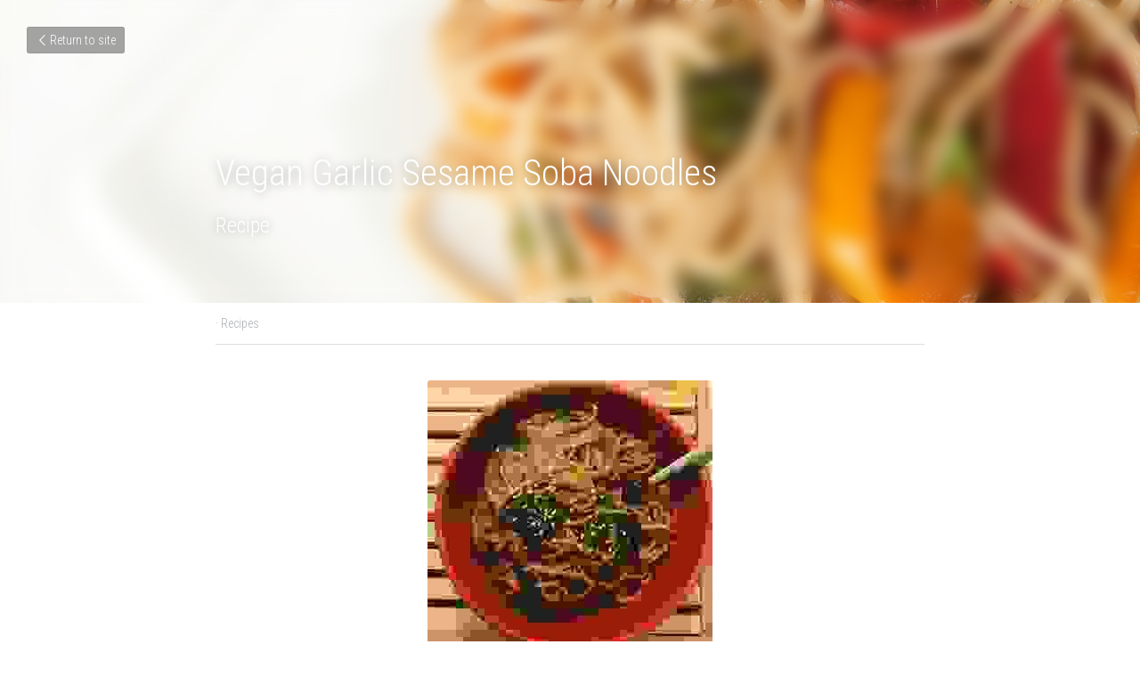

--- FILE ---
content_type: text/html; charset=utf-8
request_url: https://www.vegantastesgood.com/blog/vegan-garlic-sesame-soba-noodles
body_size: 31985
content:
<!-- Powered by Strikingly.com 4 (1) Jan 21, 2026 at 02:19-->
<!DOCTYPE html>
<html itemscope itemtype='http://schema.org/WebPage' lang='en' xmlns:og='http://ogp.me/ns#' xmlns='http://www.w3.org/1999/xhtml'>
<head>
<title>Vegan Garlic Sesame Soba Noodles - Recipes</title>
<meta content='text/html; charset=UTF-8' http-equiv='Content-Type'>
<meta content='width=device-width,initial-scale=1.0,user-scalable=yes,minimum-scale=1.0,maximum-scale=3.0' id='viewport' name='viewport'>
<meta content='Garlic Sesame Soba Noodle Recipe' name='description'>
<meta content='article' property='og:type'>
<meta content='Vegan Garlic Sesame Soba Noodles' property='og:title'>
<meta content='https://www.vegantastesgood.com/blog/vegan-garlic-sesame-soba-noodles' property='og:url'>
<meta content='https://images.unsplash.com/photo-1618163633808-dbd8a9f658ce?ixlib=rb-1.2.1&amp;q=80&amp;cs=tinysrgb&amp;fm=jpg&amp;crop=entropy&amp;h=9000&amp;w=1200&amp;fit=clip&amp;fm=jpg' property='og:image'>
<meta content='Vegan Garlic Sesame Soba Noodles' property='og:site_name'>
<meta content='Garlic Sesame Soba Noodle Recipe' property='og:description'>
<meta content='Vegan Garlic Sesame Soba Noodles' itemprop='name'>
<meta content='Garlic Sesame Soba Noodle Recipe' itemprop='description'>
<meta content='https://images.unsplash.com/photo-1618163633808-dbd8a9f658ce?ixlib=rb-1.2.1&amp;q=80&amp;cs=tinysrgb&amp;fm=jpg&amp;crop=entropy&amp;h=9000&amp;w=1200&amp;fit=clip&amp;fm=jpg' itemprop='image'>
<meta content='summary_large_image' name='twitter:card'>
<meta content='Vegan Garlic Sesame Soba Noodles' name='twitter:title'>
<meta content='Garlic Sesame Soba Noodle Recipe' name='twitter:description'>
<meta content='https://images.unsplash.com/photo-1618163633808-dbd8a9f658ce?ixlib=rb-1.2.1&amp;q=80&amp;cs=tinysrgb&amp;fm=jpg&amp;crop=entropy&amp;h=9000&amp;w=1200&amp;fit=clip&amp;fm=jpg' name='twitter:image'>
<meta name="csrf-param" content="authenticity_token" />
<meta name="csrf-token" content="Mk/jQ3Yr6uVKrpvwzMO7DwoUVMKPtQglZfIfTPu+DrVlN6WoRxB9JTNoPaqdoNNvSuM13CyUd41D+Q8I5B3TFA==" />
<script>
window.$S={};$S.conf={"SUPPORTED_CURRENCY":[{"code":"AED","symbol":"\u062f.\u0625","decimal":".","thousand":",","precision":2,"name":"United Arab Emirates Dirham"},{"code":"AFN","symbol":"\u060b","decimal":".","thousand":",","precision":2,"name":"Afghan afghani"},{"code":"ALL","symbol":"Lek","decimal":",","thousand":".","precision":2,"name":"Albanian lek"},{"code":"AMD","symbol":"\u058f","decimal":",","thousand":".","precision":2,"name":"Armenian dram"},{"code":"ANG","symbol":"\u0192","decimal":",","thousand":".","precision":2,"name":"Netherlands Antillean guilder"},{"code":"AOA","symbol":"Kz","decimal":",","thousand":".","precision":2,"name":"Angolan kwanza"},{"code":"ARS","symbol":"$","decimal":",","thousand":".","precision":2,"name":"Argentine peso"},{"code":"AUD","symbol":"A$","decimal":".","thousand":" ","precision":2,"name":"Australian Dollar"},{"code":"AWG","symbol":"\u0192","decimal":".","thousand":",","precision":2,"name":"Aruban florin"},{"code":"AZN","symbol":"\u20bc","decimal":".","thousand":",","precision":2,"name":"Azerbaijani Manat"},{"code":"BAM","symbol":"KM","decimal":",","thousand":".","precision":2,"name":"Bosnia and Herzegovina convertible mark"},{"code":"BBD","symbol":"$","decimal":".","thousand":",","precision":2,"name":"Barbadian dollar"},{"code":"BDT","symbol":"Tk","decimal":".","thousand":",","precision":2,"name":"Bangladeshi Taka"},{"code":"BGN","symbol":"\u043b\u0432","decimal":",","thousand":".","precision":2,"name":"Bulgarian lev"},{"code":"BHD","symbol":"\u062f.\u0628","decimal":".","thousand":",","precision":3,"name":"Bahraini dinar"},{"code":"BIF","symbol":"FBu","decimal":".","thousand":",","precision":0,"name":"Burundian franc"},{"code":"BMD","symbol":"$","decimal":".","thousand":",","precision":2,"name":"Bermudian dollar"},{"code":"BND","symbol":"$","decimal":".","thousand":",","precision":2,"name":"Brunei dollar"},{"code":"BOB","symbol":"$b","decimal":",","thousand":".","precision":2,"name":"Bolivian boliviano"},{"code":"BRL","symbol":"R$","decimal":",","thousand":".","precision":2,"name":"Brazilian Real","format":"%s %v"},{"code":"BSD","symbol":"$","decimal":".","thousand":",","precision":2,"name":"Bahamian dollar"},{"code":"BTN","symbol":"Nu.","decimal":".","thousand":",","precision":2,"name":"Bhutanese ngultrum"},{"code":"BWP","symbol":"P","decimal":".","thousand":",","precision":2,"name":"Botswana pula"},{"code":"BYN","symbol":"Br","decimal":".","thousand":",","precision":2,"name":"Belarusian ruble"},{"code":"BZD","symbol":"BZ$","decimal":".","thousand":",","precision":2,"name":"Belize dollar"},{"code":"CAD","symbol":"$","decimal":".","thousand":",","precision":2,"name":"Canadian Dollar"},{"code":"CDF","symbol":"FC","decimal":".","thousand":",","precision":2,"name":"Congolese franc"},{"code":"CHF","symbol":"CHF","decimal":".","thousand":"'","precision":2,"name":"Swiss Franc","format":"%s %v"},{"code":"CLP","symbol":"$","decimal":"","thousand":".","precision":0,"name":"Chilean Peso"},{"code":"CNY","symbol":"\u00a5","decimal":".","thousand":",","precision":2,"name":"Chinese Yuan"},{"code":"CRC","symbol":"\u20a1","decimal":",","thousand":".","precision":2,"name":"Costa Rican col\u00f3n"},{"code":"CUP","symbol":"$","decimal":".","thousand":",","precision":2,"name":"Cuban peso"},{"code":"CVE","symbol":"$","decimal":".","thousand":",","precision":2,"name":"Cape Verdean escudo"},{"code":"CZK","symbol":"K\u010d","decimal":",","thousand":".","precision":2,"name":"Czech Koruna","format":"%v %s"},{"code":"DJF","symbol":"Fdj","decimal":".","thousand":",","precision":0,"name":"Djiboutian franc"},{"code":"DKK","symbol":"kr","decimal":".","thousand":",","precision":2,"name":"Danish Krone","format":"%v %s"},{"code":"DOP","symbol":"RD$","decimal":".","thousand":",","precision":2,"name":"Dominican peso"},{"code":"DZD","symbol":"\u062f\u062c","decimal":",","thousand":".","precision":2,"name":"Algerian dinar"},{"code":"EGP","symbol":"E\u00a3","decimal":".","thousand":",","precision":2,"name":"Egyptian pound"},{"code":"ERN","symbol":"Nkf","decimal":".","thousand":",","precision":2,"name":"Eritrean nakfa"},{"code":"ETB","symbol":"Br","decimal":".","thousand":",","precision":2,"name":"Ethiopian birr"},{"code":"EUR","symbol":"\u20ac","decimal":",","thousand":".","precision":2,"name":"Euro","format":"%v %s"},{"code":"FJD","symbol":"$","decimal":".","thousand":",","precision":2,"name":"Fijian dollar"},{"code":"FKP","symbol":"\u00a3","decimal":".","thousand":",","precision":2,"name":"Falkland Islands pound"},{"code":"GBP","symbol":"\u00a3","decimal":".","thousand":",","precision":2,"name":"British Pound"},{"code":"GEL","symbol":"\u10da","decimal":",","thousand":".","precision":2,"name":"Georgian lari"},{"code":"GGP","symbol":"\u00a3","decimal":".","thousand":",","precision":2,"name":"Guernsey pound"},{"code":"GHS","symbol":"GH\u20b5","decimal":".","thousand":",","precision":2,"name":"Ghanaian cedi"},{"code":"GIP","symbol":"\u00a3","decimal":".","thousand":",","precision":2,"name":"Gibraltar pound"},{"code":"GMD","symbol":"D","decimal":".","thousand":",","precision":2,"name":"Gambian dalasi"},{"code":"GNF","symbol":"\u20a3","decimal":".","thousand":",","precision":0,"name":"Guinean franc"},{"code":"GTQ","symbol":"Q","decimal":".","thousand":",","precision":2,"name":"Guatemalan quetzal"},{"code":"GYD","symbol":"G$","decimal":".","thousand":",","precision":2,"name":"Guyanese dollar"},{"code":"HKD","symbol":"HK$","decimal":".","thousand":",","precision":2,"name":"Hong Kong Dollar"},{"code":"HNL","symbol":"L","decimal":".","thousand":",","precision":2,"name":"Honduran lempira"},{"code":"HRK","symbol":"kn","decimal":".","thousand":",","precision":2,"name":"Croatian kuna"},{"code":"HTG","symbol":"G","decimal":".","thousand":",","precision":2,"name":"Haitian gourde"},{"code":"HUF","symbol":"Ft","decimal":"","thousand":",","precision":0,"name":"Hungarian Forint","format":"%v %s"},{"code":"ILS","symbol":"\u20aa","decimal":".","thousand":",","precision":2,"name":"Israeli New Shekel"},{"code":"IMP","symbol":"\u00a3","decimal":".","thousand":",","precision":2,"name":"Isle of Man pound"},{"code":"INR","symbol":"\u20b9","decimal":".","thousand":",","precision":2,"name":"Indian Rupee"},{"code":"IQD","symbol":"\u062f.\u0639","decimal":".","thousand":",","precision":3,"name":"Iraqi dinar"},{"code":"IRR","symbol":"\u062a\u0648\u0645\u0627\u0646","decimal":".","thousand":",","precision":2,"name":"Iranian rial"},{"code":"ISK","symbol":"kr","decimal":",","thousand":".","precision":2,"name":"Icelandic kr\u00f3na"},{"code":"JEP","symbol":"\u00a3","decimal":".","thousand":",","precision":2,"name":"Jersey pound"},{"code":"JMD","symbol":"J$","decimal":".","thousand":",","precision":2,"name":"Jamaican Dollar"},{"code":"JOD","symbol":"JD","decimal":".","thousand":",","precision":3,"name":"Jordanian Dinar"},{"code":"JPY","symbol":"\u00a5","decimal":"","thousand":",","precision":0,"name":"Japanese Yen","format":"%s %v"},{"code":"KES","symbol":"KSh","decimal":".","thousand":",","precision":2,"name":"Kenyan shilling"},{"code":"KGS","symbol":"\u043b\u0432","decimal":",","thousand":".","precision":2,"name":"Kyrgyzstani som"},{"code":"KHR","symbol":"\u17db","decimal":".","thousand":",","precision":2,"name":"Cambodian riel"},{"code":"KMF","symbol":"CF","decimal":".","thousand":",","precision":0,"name":"Comorian franc"},{"code":"KPW","symbol":"\u20a9","decimal":".","thousand":",","precision":2,"name":"North Korean won"},{"code":"KRW","symbol":"\uc6d0","decimal":"","thousand":",","precision":0,"name":"South Korean Won","format":"%v %s"},{"code":"KWD","symbol":"\u062f.\u0643","decimal":".","thousand":",","precision":3,"name":"Kuwait dinar"},{"code":"KYD","symbol":"CI$","decimal":".","thousand":",","precision":2,"name":"Cayman Islands dollar"},{"code":"KZT","symbol":"\u20b8","decimal":",","thousand":".","precision":2,"name":"Kazakhstani tenge"},{"code":"LBP","symbol":"LL","decimal":".","thousand":",","precision":2,"name":"Lebanese pound"},{"code":"LKR","symbol":"\u20a8","decimal":".","thousand":",","precision":2,"name":"Sri Lankan rupee"},{"code":"LRD","symbol":"LR$","decimal":".","thousand":",","precision":2,"name":"Liberian dollar"},{"code":"LSL","symbol":"M","decimal":".","thousand":",","precision":2,"name":"Lesotho loti"},{"code":"LYD","symbol":"LD","decimal":".","thousand":",","precision":3,"name":"Libyan dinar"},{"code":"MAD","symbol":"\u062f.\u0645.","decimal":",","thousand":".","precision":2,"name":"Moroccan dirham"},{"code":"MDL","symbol":"L","decimal":",","thousand":".","precision":2,"name":"Moldovan leu"},{"code":"MGA","symbol":"Ar","decimal":".","thousand":",","precision":0,"name":"Malagasy ariary"},{"code":"MKD","symbol":"\u0434\u0435\u043d","decimal":",","thousand":".","precision":2,"name":"Macedonian denar"},{"code":"MMK","symbol":"Ks","decimal":".","thousand":",","precision":2,"name":"Myanmar kyat"},{"code":"MNT","symbol":"\u20ae","decimal":".","thousand":",","precision":2,"name":"Mongolian tugrik"},{"code":"MOP","symbol":"MOP$","decimal":".","thousand":",","precision":2,"name":"Macanese pataca"},{"code":"MRO","symbol":"UM","decimal":".","thousand":",","precision":2,"name":"Mauritanian Ouguiya"},{"code":"MRU","symbol":"UM","decimal":".","thousand":",","precision":2,"name":"Mauritanian ouguiya"},{"code":"MUR","symbol":"\u20a8","decimal":".","thousand":",","precision":2,"name":"Mauritian rupee"},{"code":"MVR","symbol":"Rf","decimal":".","thousand":",","precision":2,"name":"Maldivian rufiyaa"},{"code":"MWK","symbol":"K","decimal":".","thousand":",","precision":2,"name":"Malawian kwacha"},{"code":"MXN","symbol":"$","decimal":".","thousand":",","precision":2,"name":"Mexican Peso"},{"code":"MYR","symbol":"RM","decimal":".","thousand":",","precision":2,"name":"Malaysian Ringgit"},{"code":"MZN","symbol":"MT","decimal":",","thousand":".","precision":2,"name":"Mozambican metical"},{"code":"NAD","symbol":"N$","decimal":".","thousand":",","precision":2,"name":"Namibian dollar"},{"code":"NGN","symbol":"\u20a6","decimal":".","thousand":",","precision":2,"name":"Nigerian naira"},{"code":"NIO","symbol":"C$","decimal":".","thousand":",","precision":2,"name":"Nicaraguan c\u00f3rdoba"},{"code":"NOK","symbol":"kr","decimal":",","thousand":".","precision":2,"name":"Norwegian Krone","format":"%v %s"},{"code":"NPR","symbol":"\u20a8","decimal":".","thousand":",","precision":2,"name":"Nepalese rupee"},{"code":"NZD","symbol":"$","decimal":".","thousand":",","precision":2,"name":"New Zealand Dollar"},{"code":"OMR","symbol":"\u0631.\u0639.","decimal":".","thousand":",","precision":3,"name":"Omani rial"},{"code":"PAB","symbol":"B\/.","decimal":".","thousand":",","precision":2,"name":"Panamanian balboa"},{"code":"PEN","symbol":"S\/.","decimal":".","thousand":",","precision":2,"name":"Peruvian Sol"},{"code":"PGK","symbol":"K","decimal":".","thousand":",","precision":2,"name":"Papua New Guinean kina"},{"code":"PHP","symbol":"\u20b1","decimal":".","thousand":",","precision":2,"name":"Philippine Peso"},{"code":"PKR","symbol":"\u20a8","decimal":".","thousand":",","precision":2,"name":"Pakistani rupee"},{"code":"PLN","symbol":"z\u0142","decimal":",","thousand":" ","precision":2,"name":"Polish Zloty","format":"%v %s"},{"code":"PYG","symbol":"\u20b2","decimal":",","thousand":".","precision":0,"name":"Paraguayan guaran\u00ed"},{"code":"QAR","symbol":"\u0631.\u0642","decimal":".","thousand":",","precision":2,"name":"Qatari riyal"},{"code":"RON","symbol":"lei","decimal":",","thousand":".","precision":2,"name":"Romanian leu"},{"code":"RSD","symbol":"\u0434\u0438\u043d","decimal":",","thousand":".","precision":2,"name":"Serbian dinar"},{"code":"RUB","symbol":"\u20bd","decimal":",","thousand":".","precision":2,"name":"Russian Ruble","format":"%v %s"},{"code":"RWF","symbol":"FRw","decimal":".","thousand":",","precision":0,"name":"Rwandan franc"},{"code":"SAR","symbol":"\u0631.\u0633","decimal":".","thousand":",","precision":2,"name":"Saudi Arabian riyal"},{"code":"SBD","symbol":"SI$","decimal":".","thousand":",","precision":2,"name":"Solomon Islands dollar"},{"code":"SCR","symbol":"SRe","decimal":".","thousand":",","precision":2,"name":"Seychellois rupee"},{"code":"SDG","symbol":"SDG","decimal":".","thousand":",","precision":2,"name":"Sudanese pound"},{"code":"SEK","symbol":"kr","decimal":".","thousand":" ","precision":2,"name":"Swedish Krona","format":"%v %s"},{"code":"SGD","symbol":"S$","decimal":".","thousand":",","precision":2,"name":"Singapore Dollar"},{"code":"SHP","symbol":"\u00a3","decimal":".","thousand":",","precision":2,"name":"Saint Helena pound"},{"code":"SLL","symbol":"Le","decimal":".","thousand":",","precision":2,"name":"Sierra Leonean leone"},{"code":"SOS","symbol":"S","decimal":".","thousand":",","precision":2,"name":"Somali shilling"},{"code":"SRD","symbol":"$","decimal":",","thousand":".","precision":2,"name":"Surinamese dollar"},{"code":"SSP","symbol":"SS\u00a3","decimal":".","thousand":",","precision":2,"name":"South Sudanese pound"},{"code":"STD","symbol":"Db","decimal":".","thousand":",","precision":2,"name":"Sao Tomean Dobra"},{"code":"STN","symbol":"Db","decimal":".","thousand":",","precision":2,"name":"S\u00e3o Tom\u00e9 and Pr\u00edncipe dobra"},{"code":"SYP","symbol":"LS","decimal":".","thousand":",","precision":2,"name":"Syrian pound"},{"code":"SZL","symbol":"E","decimal":".","thousand":",","precision":2,"name":"Swazi lilangeni"},{"code":"THB","symbol":"\u0e3f","decimal":".","thousand":",","precision":2,"name":"Thai Baht"},{"code":"TJS","symbol":"SM","decimal":".","thousand":",","precision":2,"name":"Tajikistani somoni"},{"code":"TMT","symbol":"T","decimal":".","thousand":",","precision":2,"name":"Turkmenistan manat"},{"code":"TND","symbol":"\u062f.\u062a","decimal":".","thousand":",","precision":3,"name":"Tunisian dinar"},{"code":"TOP","symbol":"T$","decimal":".","thousand":",","precision":2,"name":"Tongan pa\u02bbanga"},{"code":"TRY","symbol":"\u20ba","decimal":".","thousand":",","precision":2,"name":"Turkish lira"},{"code":"TTD","symbol":"TT$","decimal":".","thousand":",","precision":2,"name":"Trinidad and Tobago dollar"},{"code":"TWD","symbol":"NT$","decimal":"","thousand":",","precision":0,"name":"New Taiwan Dollar"},{"code":"TZS","symbol":"Tsh","decimal":".","thousand":",","precision":2,"name":"Tanzanian shilling"},{"code":"UAH","symbol":"\u20b4","decimal":".","thousand":",","precision":2,"name":"Ukrainian hryvnia"},{"code":"UGX","symbol":"USh","decimal":".","thousand":",","precision":2,"name":"Ugandan shilling"},{"code":"USD","symbol":"$","decimal":".","thousand":",","precision":2,"name":"United States Dollar"},{"code":"UYU","symbol":"$U","decimal":",","thousand":".","precision":2,"name":"Uruguayan peso"},{"code":"UZS","symbol":"\u043b\u0432","decimal":",","thousand":".","precision":2,"name":"Uzbekistani so\u02bbm"},{"code":"VES","symbol":"Bs.S.","decimal":".","thousand":",","precision":2,"name":"Venezuelan bol\u00edvar soberano"},{"code":"VUV","symbol":"VT","decimal":".","thousand":",","precision":0,"name":"Vanuatu vatu"},{"code":"WST","symbol":"WS$","decimal":".","thousand":",","precision":2,"name":"Samoan t\u0101l\u0101"},{"code":"XAF","symbol":"FCFA","decimal":".","thousand":",","precision":0,"name":"Central African CFA franc"},{"code":"XCD","symbol":"EC$","decimal":".","thousand":",","precision":2,"name":"East Caribbean dollar"},{"code":"XDR","symbol":"SDR","decimal":".","thousand":"","precision":0,"name":"Special drawing rights"},{"code":"XOF","symbol":"CFA","decimal":".","thousand":",","precision":0,"name":"West African CFA franc"},{"code":"XPF","symbol":"\u20a3","decimal":".","thousand":",","precision":0,"name":"CFP franc"},{"code":"YER","symbol":"\u0631.\u064a","decimal":".","thousand":",","precision":2,"name":"Yemeni rial"},{"code":"ZAR","symbol":"R","decimal":".","thousand":",","precision":2,"name":"South African Rand"},{"code":"ZMW","symbol":"K","decimal":",","thousand":".","precision":2,"name":"Zambian kwacha"},{"code":"IDR","symbol":"Rp ","decimal":"","thousand":".","precision":0,"name":"Indonesian Rupiah"},{"code":"VND","symbol":"\u20ab","decimal":"","thousand":".","precision":0,"name":"Vietnamese Dong","format":"%v%s"},{"code":"LAK","symbol":"\u20ad","decimal":".","thousand":",","precision":2,"name":"Lao kip"},{"code":"COP","symbol":"$","decimal":".","thousand":",","precision":0,"name":"Colombian Peso"}],"keenio_collection":"strikingly_pageviews","keenio_pbs_impression_collection":"strikingly_pbs_impression","keenio_pbs_conversion_collection":"strikingly_pbs_conversion","keenio_pageservice_imageshare_collection":"strikingly_pageservice_imageshare","keenio_page_socialshare_collection":"strikingly_page_socialshare","keenio_page_framing_collection":"strikingly_page_framing","keenio_file_download_collection":"strikingly_file_download","is_google_analytics_enabled":true,"gdpr_compliance_feature":false,"is_strikingly_analytics_enabled":true,"baidu_xzh_json":null,"isBlog":true};$S.globalConf={"premium_apps":["HtmlApp","EcwidApp","MailChimpApp","CeleryApp","LocuApp"],"environment":"production","env":"production","host_suffix":"strikingly.com","asset_url":"https:\/\/static-assets.strikinglycdn.com","support_url":"http:\/\/support.strikingly.com","sxl_font_api_url":"https:\/\/static-fonts-css.strikinglycdn.com","locale":"en","enable_live_chat":true,"s_in_china":false,"browser_locale":null,"is_sxl":false,"is_rtl":false,"google":{"recaptcha_v2_client_key":"6LeRypQbAAAAAGgaIHIak2L7UaH4Mm3iS6Tpp7vY","recaptcha_v2_invisible_client_key":"6LdmtBYdAAAAAJmE1hETf4IHoUqXQaFuJxZPO8tW"},"hcaptcha":{"hcaptcha_checkbox_key":"cd7ccab0-57ca-49aa-98ac-db26473a942a","hcaptcha_invisible_key":"65400c5a-c122-4648-971c-9f7e931cd872"},"user_image_cdn":{"qn":"\/\/user-assets.sxlcdn.com","s":"\/\/custom-images.strikinglycdn.com"},"user_image_private_cdn":{"qn":null},"rollout":{"crm_livechat":true,"google_invisible_recaptcha":true,"enabled_hcaptcha":true,"nav_2021":true,"nav_2021_off":false,"nav_2023":true,"new_blog_layout":true,"pbs_i18n":true},"GROWINGIO_API_KEY":null,"BAIDU_API_KEY":null,"SEGMENTIO_API_KEY":"eb3txa37hi","FACEBOOK_APP_ID":"138736959550286","WECHAT_APP_ID":null,"KEEN_IO_PROJECT_ID":"5317e03605cd66236a000002","KEEN_IO_WRITE_KEY":"[base64]","CLOUDINARY_CLOUD_NAME":"hrscywv4p","CLOUDINARY_PRESET":"oxbxiyxl","BUGSNAG_FE_API_KEY":"","BUGSNAG_FE_JS_RELEASE_STAGE":"production","WEB_PUSH_PUB_KEY":"BDKuVD3CPl9FsdF_P7eYJg1i-siryCIDQRcOhTu2zMMFbNrXaugVggo_7vy5OHPYTVaXkLBWv8PUPdduzaKq8xE="};$S.miniProgramAppType=null;$S.blogPostData={"blogPostMeta":{"id":1837150,"state":"published","pinned":false,"notified":false,"createdAt":"2019-06-07T17:09:29.747-07:00","publishedAt":"2019-06-07T17:21:55.298-07:00","publicUrl":"https:\/\/www.vegantastesgood.com\/blog\/vegan-garlic-sesame-soba-noodles","customSlug":null,"editCount":35,"publishedEditCount":31,"mode":"show","role":null,"reviewState":null,"needReview":false,"censorshipResult":null,"reviewUpdatedAt":null,"scheduledPublishAt":null,"scheduledPublishAtUtcTime":null,"scheduledTimeZone":null,"postedToWechat":false,"tags":["Recipes"],"categories":[{"id":1202,"name":"Recipes"}],"socialMediaConfig":{"url":"https:\/\/www.vegantastesgood.com\/blog\/vegan-garlic-sesame-soba-noodles","title":"Vegan Garlic Sesame Soba Noodles","image":"https:\/\/images.unsplash.com\/photo-1618163633808-dbd8a9f658ce?ixlib=rb-1.2.1\u0026q=80\u0026cs=tinysrgb\u0026fm=jpg\u0026crop=entropy\u0026h=9000\u0026w=1200\u0026fit=clip\u0026fm=jpg","description":"Ingredients: Spelt Soba Noodles 2 Tbsp Brag's Liquid Aminos 1 Tbsp 100% Pure Maple Syrup or Agave Nectar 3 Garlic Cloves 1 Tsp Ground Ginger 1 Tsp Onion Powder 1 Tsp Ground Pepper 2 Tsp Grapeseed Oil Toasted Sesame Seeds 1\/2 tsp Raw Ginger Root 1 Cup Raw Spinach Instructions: Cook Soba Noodles...","fbAppId":"138736959550286"},"nextBlogPostTitle":"Vegan Spicy Orzo \"Alfredo\" Pasta with Veggies (20 minute meal)","nextBlogPostRelativeUrl":"\/blog\/vegan-spicy-orzo-alfredo-pasta-with-veggies-20-minute-meal","nextBlogPostId":1837164,"prevBlogPostTitle":"Vegan Tastes Good, Est. 2012","prevBlogPostRelativeUrl":"\/blog\/vegan-tastes-good-est-2012","prevBlogPostId":1837140},"pageMeta":{"blogSettings":{"previewLayout":1,"mailchimpCode":null,"hasSubscriptionCode":false,"hasSubscriptionCodeBefore":null,"showMorePostsWith":null,"usedDisqusCommentsBefore":null,"showRss":true,"showMip":null,"enableComments":true,"lastReadCommentsAt":null,"showAmp":null,"reviewNumber":null,"commentsRequireApproval":null,"showSubscriptionForm":true,"showSubscriptionsTab":null,"headerCustomCode":null,"footerCustomCode":null,"shortcuts":[],"shortcutsOrder":{},"banner":[],"previewNumber":null,"wechatMomentEnabled":null,"category_order":{"1202":0,"39625":1},"showNav":null,"hideNewBlogTips":true,"positiveOrder":true},"isPro":true,"isV4":true,"forcedLocale":"en","userId":1814278,"membership":"pro","theme":{"id":14,"css_file":"themes/bright/main","color_list":"","created_at":"2012-10-06T09:45:20.951-07:00","updated_at":"2018-04-10T19:58:57.031-07:00","display_name":"Bright","default_slide_list":"136","navbar_file":"bright/navbar","footer_file":"bright/footer","name":"bright","thumb_image":"themes/bright/icon.jpg","use_background_image":false,"demo_page_id":1998,"type_mask":1,"data_page_id":1998,"is_new":false,"priority":9,"header_file":"bright/header","data":"{\"menu\":{\"type\":\"Menu\",\"components\":{\"logo\":{\"type\":\"Image\",\"image_type\":\"small\",\"url\":\"/images/themes/bright/alcohoot.png\"},\"title\":{\"type\":\"RichText\",\"value\":\"Title Text\",\"text_type\":\"title\"},\"subtitle\":{\"type\":\"RichText\",\"value\":\"Title Text\",\"text_type\":\"heading\"}}}}","name_with_v4_fallback":"bright"},"permalink":"vegantastesgood","subscriptionPlan":"pro_yearly","subscriptionPeriod":"yearly","isOnTrial":false,"customColors":{"type":"CustomColors","id":"f_dd00b0ad-41ed-4384-9931-8f5b0c78a29e","defaultValue":null,"active":true,"highlight1":"#010101","highlight2":"#ffffff"},"animations":{"type":"Animations","id":"f_bab93fc3-b379-461d-9434-85d6d0a5e201","defaultValue":null,"page_scroll":"slide_in","background":"parallax","image_link_hover":"zoom_in"},"s5Theme":{"type":"Theme","id":"f_5a717fd8-4099-4d6c-a582-f03fa330a748","version":"10","nav":{"type":"NavTheme","id":"f_05d649af-2b07-43f9-b063-ce871ea73b2c","name":"topBar","layout":"a","padding":"medium","sidebarWidth":"small","topContentWidth":"full","horizontalContentAlignment":"left","verticalContentAlignment":"top","fontSize":"medium","backgroundColor1":"#dddddd","highlightColor":null,"presetColorName":"transparent","itemSpacing":"compact","dropShadow":"no","socialMediaListType":"link","isTransparent":true,"isSticky":true,"showSocialMedia":false,"highlight":{"type":"underline","textColor":null,"blockTextColor":null,"blockBackgroundColor":null,"blockShape":"pill","id":"f_a86a783f-f45a-42c9-b6b2-4c9b66206793"},"border":{"enable":false,"borderColor":"#000","position":"bottom","thickness":"small"},"socialMedia":[],"socialMediaButtonList":[{"type":"Facebook","id":"1706aa58-1621-11f0-924a-0f2e1299c68b","url":"","link_url":"","share_text":"","show_button":false},{"type":"Twitter","id":"1706aa59-1621-11f0-924a-0f2e1299c68b","url":"","link_url":"","share_text":"","show_button":false},{"type":"LinkedIn","id":"1706aa5a-1621-11f0-924a-0f2e1299c68b","url":"","link_url":"","share_text":"","show_button":false},{"type":"Pinterest","id":"1706aa5b-1621-11f0-924a-0f2e1299c68b","url":"","link_url":"","share_text":"","show_button":false}],"socialMediaContactList":[{"type":"SocialMediaPhone","id":"1706aa5e-1621-11f0-924a-0f2e1299c68b","defaultValue":"","className":"fas fa-phone-alt"},{"type":"SocialMediaEmail","id":"1706aa5f-1621-11f0-924a-0f2e1299c68b","defaultValue":"","className":"fas fa-envelope"}]},"section":{"type":"SectionTheme","id":"f_bde4287f-3f6d-4c29-98d7-8fa71ee493ed","padding":"normal","contentWidth":"full","contentAlignment":"center","baseFontSize":null,"titleFontSize":null,"subtitleFontSize":null,"itemTitleFontSize":null,"itemSubtitleFontSize":null,"textHighlightColor":null,"baseColor":null,"titleColor":null,"subtitleColor":null,"itemTitleColor":null,"itemSubtitleColor":null,"textHighlightSelection":{"type":"TextHighlightSelection","id":"f_b68be21f-af8a-42b1-bbf4-3b5ae1ab1127","title":false,"subtitle":true,"itemTitle":false,"itemSubtitle":true}},"firstSection":{"type":"FirstSectionTheme","id":"f_7ca71cca-2407-4005-834d-ff3abbc3a508","height":"normal","shape":"none"},"button":{"type":"ButtonTheme","id":"f_7febb627-c5d7-486c-9d55-243815bc10a0","backgroundColor":"#000000","shape":"square","fill":"solid"}},"id":12443748,"headingFont":"cardo","titleFont":"cardo","bodyFont":"cardo","usedWebFontsNormalized":"Cardo:400,700,400italic|Roboto+Condensed:300,700","showAmp":null,"subscribersCount":23,"templateVariation":"turquoise","showStrikinglyLogo":false,"multiPage":true,"sectionLayout":"three-landscape-short-show","siteName":"Vegan Tastes Good","siteRollouts":{"custom_code":true,"pro_sections":true,"pro_apps":true,"new_settings_dialog_feature":true,"google_analytics":true,"strikingly_analytics":true,"sections_name_sync":true,"popup":true,"custom_form":true,"popup_trial":false,"membership_feature":true,"disable_google_invisible_recaptcha":false,"custom_ads":true},"pageCustomDomain":"www.vegantastesgood.com","pagePublicUrl":"https:\/\/www.vegantastesgood.com\/","googleAnalyticsTracker":"G-5TZ1K4VKCE","googleAnalyticsType":"ga4","facebookPixelId":"","gaTrackingId":"UA-25124444-6","errorceptionKey":"\"518ac810441fb4b7180002fa\"","keenioProjectId":"5317e03605cd66236a000002","keenioWriteKey":"[base64]","wechatMpAccountId":null,"blogSubscriptionUrl":"\/show_iframe_component\/2326900","chatSettings":{"enable":false,"greetingMessage":"Greetings! Welcome to Vegan Tastes Good. Let us know if you have any questions. ","awayMessage":"Sorry! Felicia is helping another customer at the moment. Can you write down your questions? Felicia will get back to you as soon as possible. Thank you!","agentName":"Felicia C.","agentTitle":"","agentProfilePictureUrl":"\/\/custom-images.strikinglycdn.com\/res\/hrscywv4p\/image\/upload\/c_limit,fl_lossy,h_200,w_200,f_auto,q_auto\/1814278\/E2859195-835D-4CEE-985C-4EF91821646B.null","enableDesktopNotifications":true,"colorTheme":"#95ccbf","autoPopup":10,"hasUploadAvatar":true,"emailOption":0,"showStrikinglyLogo":false,"requiredFields":["email","first_name"],"enableGoogleAdsConversionTracking":null,"googleAdsConversionName":"submit_lead_form","enableRecaptcha":true,"blockDisposableEmails":true},"showNav":null,"hideNewBlogTips":true,"connectedSites":[],"enableFixedTextColor":true,"enableFixedTextColorRemaining":true,"enableFixedTextColorHasBgColor":false,"enableFixedGallerySectionRtlStyle":false,"enableFixedNavHorizontalAlign":false,"enableSectionSmartBinding":false,"enableFixedSectionContentStyle20251020":false,"enableNewLumaVersion":true,"enableFixedNavSpecialLogicColor":false},"content":{"type":"Blog.BlogData","id":"f_1f9f0870-b1ab-42fe-b392-e1f288988beb","defaultValue":null,"showComments":true,"showShareButtons":null,"header":{"type":"Blog.Header","id":"f_ee9e1afe-7f7d-45c6-a706-9f71bac56353","defaultValue":null,"title":{"type":"Blog.Text","id":"f_632ee23c-5c65-4a33-8fe2-0a88b9fa8e3f","defaultValue":false,"value":"\u003cp style=\"font-size: 160%;\"\u003e\u003cstrong\u003e\u003csub\u003e\u003csup\u003eVegan Garlic Sesame Soba Noodles\u003c\/sup\u003e\u003c\/sub\u003e\u003c\/strong\u003e\u003c\/p\u003e","backupValue":null,"version":1},"subTitle":{"type":"Blog.Text","id":"f_c8f2ff81-b68e-48ca-86ef-207bedd725d9","defaultValue":false,"value":"\u003cp\u003eRecipe\u003c\/p\u003e","backupValue":null,"version":1},"backgroundImage":{"type":"Blog.BackgroundImage","id":"f_991e7438-5fe6-4934-b11a-aeecc560c994","defaultValue":false,"url":"!","textColor":"light","backgroundVariation":null,"sizing":"cover","userClassName":null,"linkUrl":null,"linkTarget":null,"videoUrl":null,"videoHtml":"","storageKey":"https:\/\/images.unsplash.com\/photo-1618163633808-dbd8a9f658ce?ixlib=rb-1.2.1\u0026q=80\u0026cs=tinysrgb\u0026fm=jpg\u0026crop=entropy","storage":"un","h":null,"w":null,"s":null,"useImage":true,"noCompression":null,"focus":null,"linkInputEnabled":null,"descriptionInputEnabled":null}},"footer":{"type":"Blog.Footer","id":"f_bee996f2-2442-46ef-a000-efd8a0fcaf73","defaultValue":null,"comment":{"type":"Blog.Comment","id":"f_7d2a6604-550a-4a83-b4fe-2f21ccd09ec2","defaultValue":null,"shortName":""},"shareButtons":{"type":"Blog.ShareButtons","id":"f_83db38b3-99cd-419a-ad88-e03a3727f3d7","defaultValue":false,"list_type":"link","button_list":[{"type":"Facebook","id":"f_9c482d61-ea5c-4b3b-a4ac-99664d85e0d0","defaultValue":null,"url":"","link_url":null,"share_text":null,"show_button":true,"app_id":null},{"type":"Twitter","id":"f_decdc831-67af-42fd-b7d4-991b981d865d","defaultValue":null,"url":"","link_url":null,"share_text":null,"show_button":true},{"type":"GPlus","id":"f_d9126b8e-83dd-4dfa-90c7-aa2c1fc31f71","defaultValue":null,"url":"","link_url":null,"share_text":null,"show_button":true},{"type":"LinkedIn","id":"f_6f70d359-4e10-4f1c-b154-84fe488f5a80","defaultValue":null,"url":"","link_url":null,"share_text":null,"show_button":false},{"type":"Pinterest","id":"f_7bf9d112-d245-4a01-8dbc-4969287af326","defaultValue":null,"url":"","link_url":null,"share_text":null,"show_button":false}]}},"sections":[{"type":"Blog.Section","id":"f_d893ab6c-f9e4-4d26-b23c-d2040c5932d2","defaultValue":null,"component":{"type":"Image","id":"f_6e25a89e-6dfd-46a4-b5d5-93c1ad69a013","defaultValue":null,"link_url":"","thumb_url":"!","url":"!","caption":"","description":"","storageKey":"1814278\/775670_286321","storage":"s","storagePrefix":null,"format":"jpeg","h":320,"w":320,"s":45928,"new_target":true,"noCompression":null,"cropMode":null,"focus":{}}},{"type":"Blog.Section","id":"f_93f47f95-7503-4f33-89aa-d6d595a6f291","defaultValue":null,"component":{"type":"RichText","id":"b430b409-b2f3-4489-83bb-84d36cf7bd86","defaultValue":false,"value":"\u003cp style=\"text-align: center;\"\u003e\u003cu\u003eIngredients:\u003c\/u\u003e\u003c\/p\u003e","backupValue":null,"version":1}},{"type":"Blog.Section","id":"f_6235d53a-f045-46e2-a58d-160db3895f59","defaultValue":null,"component":{"type":"RichText","id":"9d0580d9-5df8-4dec-8c72-7bc0afe6e32d","defaultValue":false,"value":"\u003cp style=\"text-align: center;\"\u003eSpelt Soba Noodles\u003c\/p\u003e","backupValue":null,"version":1}},{"type":"Blog.Section","id":"f_b8ea6c7c-3047-46b1-a0cd-5e1c822aa46b","defaultValue":null,"component":{"type":"RichText","id":"1c6763ff-9221-4669-a0e2-26c49f0d4f73","defaultValue":false,"value":"\u003cp style=\"text-align: center;\"\u003e2 Tbsp Brag's Liquid Aminos\u003c\/p\u003e","backupValue":null,"version":1}},{"type":"Blog.Section","id":"f_b8ea6c7c-3047-46b1-a0cd-5e1c822aa46b","defaultValue":null,"component":{"type":"RichText","id":"677c6ea1-8b95-46ff-a600-f00534329708","defaultValue":false,"value":"\u003cp style=\"text-align: center;\"\u003e1 Tbsp 100% Pure Maple Syrup or Agave Nectar\u003c\/p\u003e","backupValue":null,"version":1}},{"type":"Blog.Section","id":"f_b8ea6c7c-3047-46b1-a0cd-5e1c822aa46b","defaultValue":null,"component":{"type":"RichText","id":"b16b104c-816f-4f9c-af65-34429e81c14f","defaultValue":false,"value":"\u003cp style=\"text-align: center;\"\u003e3 Garlic Cloves\u003c\/p\u003e","backupValue":null,"version":1}},{"type":"Blog.Section","id":"f_b8ea6c7c-3047-46b1-a0cd-5e1c822aa46b","defaultValue":null,"component":{"type":"RichText","id":"a927e8b1-ab21-4a5f-95d5-989e5d77c4f6","defaultValue":false,"value":"\u003cp style=\"text-align: center;\"\u003e1 Tsp Ground Ginger\u003c\/p\u003e","backupValue":null,"version":1}},{"type":"Blog.Section","id":"f_b8ea6c7c-3047-46b1-a0cd-5e1c822aa46b","defaultValue":null,"component":{"type":"RichText","id":"96e40bb2-f2e6-489f-a6c8-512ed592e50f","defaultValue":false,"value":"\u003cp style=\"text-align: center;\"\u003e1 Tsp Onion Powder\u003c\/p\u003e","backupValue":null,"version":1}},{"type":"Blog.Section","id":"f_b8ea6c7c-3047-46b1-a0cd-5e1c822aa46b","defaultValue":null,"component":{"type":"RichText","id":"dc721710-023a-433a-98e1-771768afbce6","defaultValue":false,"value":"\u003cp style=\"text-align: center;\"\u003e1 Tsp Ground Pepper\u003c\/p\u003e","backupValue":null,"version":1}},{"type":"Blog.Section","id":"f_b8ea6c7c-3047-46b1-a0cd-5e1c822aa46b","defaultValue":null,"component":{"type":"RichText","id":"3dce2972-556c-4b8c-b74d-5237d1edd665","defaultValue":false,"value":"\u003cp style=\"text-align: center;\"\u003e2 Tsp Grapeseed Oil\u003c\/p\u003e","backupValue":null,"version":1}},{"type":"Blog.Section","id":"f_b8ea6c7c-3047-46b1-a0cd-5e1c822aa46b","defaultValue":null,"component":{"type":"RichText","id":"09935a0b-3633-4fbf-b15e-ea3347a643b2","defaultValue":false,"value":"\u003cp style=\"text-align: center;\"\u003eToasted Sesame Seeds\u003c\/p\u003e","backupValue":null,"version":1}},{"type":"Blog.Section","id":"f_b8ea6c7c-3047-46b1-a0cd-5e1c822aa46b","defaultValue":null,"component":{"type":"RichText","id":"9c60d9a6-b2c9-4489-a3ed-0ed50a8cbaf3","defaultValue":false,"value":"\u003cp style=\"text-align: center;\"\u003e1\/2 tsp Raw Ginger Root\u003c\/p\u003e","backupValue":null,"version":1}},{"type":"Blog.Section","id":"f_1eb91701-d136-44dc-aa0e-401097d54674","defaultValue":null,"component":{"type":"RichText","id":"5592448f-fd4e-46a4-ab13-559523358144","defaultValue":false,"value":"\u003cp style=\"text-align: center;\"\u003e1 Cup Raw Spinach\u003c\/p\u003e","backupValue":null,"version":1}},{"type":"Blog.Section","id":"f_aa404101-538b-403a-983e-b4b82af15943","defaultValue":null,"component":{"type":"RichText","id":"eb413462-f503-4288-b2fe-957e0a287c30","defaultValue":false,"value":"\u003cp style=\"text-align: center;\"\u003e\u003cu\u003eInstructions:\u003c\/u\u003e\u003c\/p\u003e","backupValue":null,"version":1}},{"type":"Blog.Section","id":"f_93addb4f-0dd5-4c4f-b464-8fcc47dfa9e4","defaultValue":null,"component":{"type":"RichText","id":"686a4851-c0cb-408c-8cd0-bf4f3853cbe9","defaultValue":false,"value":"\u003cp style=\"text-align: center;\"\u003eCook Soba Noodles until al dente, strain noodles and put to the side (keep the noodle water for sauce)\u003c\/p\u003e","backupValue":null,"version":1}},{"type":"Blog.Section","id":"f_6318e3d2-b130-4fc5-a804-c177de542a0d","defaultValue":null,"component":{"type":"RichText","id":"d17482a5-f55f-4bec-862d-4162ba8eb9d5","defaultValue":false,"value":"\u003cp style=\"text-align: center;\"\u003eFinely chop garlic cloves and grate ginger root; set to the side\u003c\/p\u003e","backupValue":null,"version":1}},{"type":"Blog.Section","id":"f_7b919449-da50-4fc9-989e-3a35771d49f8","defaultValue":null,"component":{"type":"RichText","id":"fa8a2ab4-9fd4-42b3-a234-6147db9c5f1e","defaultValue":false,"value":"\u003cp style=\"text-align: center;\"\u003eIn a skillet, coat pan with Grapeseed Oil and saut\u00e9 garlic and grated ginger until lightly caramelized\u003c\/p\u003e","backupValue":null,"version":1}},{"type":"Blog.Section","id":"f_f4db4730-482b-4889-acbb-f7bfac499474","defaultValue":null,"component":{"type":"RichText","id":"82e2b7bc-6d62-4d68-9b9e-d1a8a71cd2d7","defaultValue":false,"value":"\u003cp style=\"text-align: center;\"\u003eAdd liquid aminos (with this, no salt is needed), maple syrup, ground pepper, ground ginger, onion powder and bring to a light simmer\u003c\/p\u003e","backupValue":null,"version":1}},{"type":"Blog.Section","id":"f_6fbc2cda-a469-4b8e-9e50-6377261f3fd6","defaultValue":null,"component":{"type":"RichText","id":"70bac82b-3ef1-419c-a6e7-a6fb58b6d8ed","defaultValue":false,"value":"\u003cp style=\"text-align: center;\"\u003eAdd 2 Tbsp of the spelt noodle water to sauce mixture and toss noodles directly into mixture until evenly coated with sauce\u003c\/p\u003e","backupValue":null,"version":1}},{"type":"Blog.Section","id":"f_b3388d4f-1b25-4e37-bd07-a927048b6b6e","defaultValue":null,"component":{"type":"RichText","id":"2c720f88-475c-4a57-b341-3673e5b8886b","defaultValue":false,"value":"\u003cp style=\"text-align: center;\"\u003eAdd one cup of raw spinach and toss until cooked in with soba noodles and sauce\u003c\/p\u003e","backupValue":null,"version":1}},{"type":"Blog.Section","id":"f_2c9b575a-c1d0-468c-a7bf-f347c8e28b0e","defaultValue":null,"component":{"type":"RichText","id":"3ddc5284-b5a4-410d-92bb-c105249475f5","defaultValue":false,"value":"\u003cp style=\"text-align: center;\"\u003eRemove from heat and sprinkle toasted sesame noodles directly on your dish\u003c\/p\u003e","backupValue":null,"version":1}},{"type":"Blog.Section","id":"f_b63d9652-7d2e-4240-8719-5b45d3e0a66e","defaultValue":null,"component":{"type":"RichText","id":"42e33432-6981-40d9-b474-33e9c671c1da","defaultValue":false,"value":"\u003cp style=\"text-align: center;\"\u003eEnjoy!\u003c\/p\u003e","backupValue":null,"version":1}},{"type":"Blog.Section","id":"d9d883ae-fe13-4d7f-b467-88dd00c1fc2d","defaultValue":null,"component":{"type":"RichText","id":"54f4173b-ffce-45d6-9372-04d25eb1917f","defaultValue":false,"value":"\u003cp\u003e\u003cspan style=\"display: inline-block\"\u003e\u0026nbsp;\u003c\/span\u003e\u003c\/p\u003e","backupValue":null,"version":1}}]},"settings":{"hideBlogDate":null,"metaDescription":"Garlic Sesame Soba Noodle Recipe"},"pageMode":null,"pageData":{"type":"Site","id":"f_29ae9bb3-6b46-43f3-aea2-d1b263b8450d","defaultValue":null,"horizontal":false,"fixedSocialMedia":false,"new_page":true,"showMobileNav":true,"showCookieNotification":true,"useSectionDefaultFormat":true,"useSectionImprovementsPart1":true,"showTermsAndConditions":false,"showPrivacyPolicy":false,"activateGDPRCompliance":false,"multi_pages":true,"live_chat":false,"showLegacyGallery":true,"isFullScreenOnlyOneSection":true,"showNav":true,"showFooter":true,"showStrikinglyLogo":false,"showNavigationButtons":true,"showShoppingCartIcon":true,"showButtons":true,"navFont":"","titleFont":"cardo","logoFont":"","bodyFont":"cardo","buttonFont":"cardo","headingFont":"cardo","navItemFont":"cardo","headingFontWeight":"400","theme":"fresh","templateVariation":"turquoise","templatePreset":"","termsText":"fsdfsdf","privacyPolicyText":null,"fontPreset":null,"cookieNotificationArea":"eu","GDPRHtml":"By continuing, you agree to our \u003ca href=\"\/?open=terms-and-conditions\"\u003eTerms \u0026amp; Conditions\u003c\/a\u003e and \u003ca href=\"\/?open=privacy-policy\"\u003ePrivacy Policy\u003c\/a\u003e.","pages":[{"type":"Page","id":"f_34754caf-028e-486f-99fa-b1cced1d2096","defaultValue":null,"sections":[{"type":"Slide","id":"f_9bb92a0f-4d42-4b1c-af91-a60668811559","defaultValue":null,"template_id":null,"template_name":"title","components":{"slideSettings":{"type":"SlideSettings","id":"f_9515b99f-173b-47be-bf1b-bd46d941de18","defaultValue":null,"show_nav":true,"hidden_section":false,"name":"...curated by Felicia","sync_key":null,"layout_variation":"center-bottom-full","padding":{"top":"normal","bottom":"normal"}},"text1":{"type":"RichText","id":"f_e5add322-2928-46b4-9432-f064f0cd7dde","defaultValue":false,"value":"","backupValue":null,"version":1},"text2":{"type":"RichText","id":"f_1b939140-1ae9-4dd2-bc78-274d4917cdea","defaultValue":false,"value":"","backupValue":null,"version":1},"text3":{"type":"RichText","id":"f_37fb58c9-90dc-48c8-8cf3-5ca97972bf34","defaultValue":null,"value":"Lorem ipsum dolor sit amet, consectetuer adipiscing elit, sed diam nonummy nibh euismod tincidunt ut laoreet.","backupValue":null,"version":null},"media1":{"type":"Media","id":"f_5b7adcdb-a7eb-4a50-b3cc-69165e3c7c3a","defaultValue":null,"video":{"type":"Video","id":"f_f6221540-e243-4c86-86e4-8fcc7a3af7b6","defaultValue":null,"html":"","url":"https:\/\/vimeo.com\/18150336","thumbnail_url":null,"maxwidth":700,"description":null},"image":{"type":"Image","id":"f_96ed465c-a96e-48b3-8193-a979b8ec8776","defaultValue":true,"link_url":"","thumb_url":"\/images\/icons\/transparent.png","url":"\/images\/icons\/transparent.png","caption":"","description":"","storageKey":null,"storage":null,"storagePrefix":null,"format":null,"border_radius":null,"aspect_ratio":null,"h":null,"w":null,"s":null,"new_target":true,"focus":null},"current":"image"},"button1":{"type":"Button","id":"f_a426add7-6fc9-4782-b148-2500c5438bdc","defaultValue":false,"alignment":"flex-end","text":"Three3three herbal supplements","link_type":"Web","size":"small","mobile_size":"automatic","style":"","color":"","font":"Montserrat","url":"","new_target":false},"background1":{"type":"Background","id":"f_c2088b4d-731b-4691-a95d-a10e4ce59d7f","defaultValue":false,"url":"!","textColor":"dark","backgroundVariation":"","sizing":"contain","userClassName":null,"videoUrl":"","videoHtml":"","storageKey":"1814278\/917658_38339","storage":"s","format":"png","h":960,"w":1708,"s":2688953,"useImage":true,"focus":null,"backgroundColor":null},"buttons":{"type":"Buttons","id":"f_0ce6d645-2327-44c3-a848-387fc117654f","defaultValue":false,"alignment":"flex-end","components":{"block1":{"type":"BlockComponent","id":"f_897b4f0e-1c84-4078-9b0b-7fa35fbffc96","items":[{"type":"Button","id":"45b3a24d-6083-4151-b59d-36fd9661204a","defaultValue":false,"alignment":"flex-end","text":"","link_type":"Web","size":"medium","mobile_size":"automatic","style":"","color":"","font":"Montserrat","url":"","new_target":false,"version":"2"}]}},"size":"small","mobile_size":"automatic","version":"2"}}},{"type":"Slide","id":"f_8ee2c61f-c946-487c-8868-17118bb0d97b","defaultValue":true,"template_id":null,"template_name":"signup_form","template_version":null,"components":{"slideSettings":{"type":"SlideSettings","id":"f_88092629-7b44-4a23-96e9-fbd86d016d8a","defaultValue":true,"show_nav":true,"show_nav_multi_mode":false,"nameChanged":true,"hidden_section":false,"name":"ABOUT","sync_key":null,"layout_variation":"button-left","display_settings":{},"padding":{"top":"half","bottom":"half"},"layout_config":null}}},{"type":"Slide","id":"f_e127ca3d-7a37-408e-aff8-252aaa096f28","defaultValue":true,"template_name":"media3","components":{"slideSettings":{"type":"SlideSettings","id":"f_4366b6c3-be67-4025-bc8c-4cd0b3d40809","defaultValue":true,"show_nav":true,"nameChanged":true,"hidden_section":false,"hidden_mobile_section":false,"name":"AO Biometric Frequency Scan","sync_key":null,"layout_variation":"media-left-text","display_settings":{},"layout_config":{"isNewMedia":true,"isNewMobileLayout":true}}}},{"type":"Slide","id":"f_3bee0f8b-baff-4109-ab97-1878e2976b8a","defaultValue":true,"template_id":null,"template_name":"ecommerce","template_version":"beta-s6","components":{"slideSettings":{"type":"SlideSettings","id":"f_e03cfd65-7871-4a92-99e6-3ea66e3c699d","defaultValue":true,"show_nav":true,"show_nav_multi_mode":true,"nameChanged":true,"hidden_section":false,"hidden_mobile_section":false,"name":"VTG Cleanses \u0026 Services","sync_key":null,"layout_variation":"landscape-one-no_filter","padding":{"top":"half","bottom":"half"},"layout_config":{"customized":true,"templateName":"A","imageShape":"square","disabledProductReview":true,"structure":"card","textAlignment":"center-align","imageSize":"l","productPerPage":4,"columns":"4"}},"background1":{"type":"Background","id":"f_1a36c9e0-8193-4789-a688-c29b57d83951","defaultValue":false,"url":"","textColor":"","backgroundVariation":"","sizing":"","userClassName":"","videoUrl":"","videoHtml":"","storageKey":null,"storage":null,"format":null,"h":null,"w":null,"s":null,"useImage":false,"focus":null,"backgroundColor":{"themeColorRangeIndex":null,"value":"#E8EAEC","type":null}},"text1":{"type":"RichText","id":"f_7afa3e56-2d4d-4ac7-8aed-b56e5dd92568","defaultValue":false,"alignment":null,"value":"\u003cdiv class=\"s-rich-text-wrapper\" style=\"display: block;\"\u003e\u003ch1 class=\"h1Tag s-rich-text-wrapper s-rich-text-wrapper s-rich-text-wrapper s-rich-text-wrapper s-rich-text-wrapper s-rich-text-wrapper s-rich-text-wrapper font-size-tag-header-one s-text-font-size-over-40 s-rich-text-wrapper s-rich-text-wrapper s-rich-text-wrapper\" style=\"font-size: 48px;\"\u003e VTG Health \u0026amp; Cleanse Services\u003c\/h1\u003e\u003ch5 class=\"h1Tag s-rich-text-wrapper s-rich-text-wrapper s-rich-text-wrapper s-rich-text-wrapper s-rich-text-wrapper font-size-tag-header-five s-text-font-size-over-default\" style=\"font-size: 16px;\"\u003e\u003cspan style=\"color: #222222;\"\u003e Juice \u0026amp; Raw Plant Based Detox \u0026amp; Cleanse Registration | AO \u003c\/span\u003eBiometric Frequency Scan Packages\u003c\/h5\u003e\u003c\/div\u003e","backupValue":null,"version":1,"lineAlignment":{"firstLineTextAlign":null,"lastLineTextAlign":null}},"text2":{"type":"RichText","id":"f_ccf6af23-c800-44b4-9e3a-e7a2fc506e43","defaultValue":true,"value":"Check out our products.","backupValue":null,"version":null},"ecommerce1":{"type":"EcommerceComponent","id":"f_8cb365af-9cf0-4369-b044-0da5b9aea179","defaultValue":true,"text":null,"category":"all"}}},{"type":"Slide","id":"f_3b10cec5-390f-47d6-9f1a-1e3a8ea4643f","defaultValue":true,"template_id":null,"template_name":"portfolio","template_version":"beta-s6","components":{"slideSettings":{"type":"SlideSettings","id":"f_35a36d8d-0e43-4b00-8a65-798e4605f4f3","defaultValue":true,"show_nav":true,"hidden_section":false,"hidden_mobile_section":false,"name":"Product Showcase","sync_key":null,"layout_variation":"landscape-three","layout_config":{"customized":false,"templateName":"B","imageShape":"square","disabledProductVideo":false,"disabledProductReview":true,"structure":"grid","textAlignment":"center-align","imageSize":"m","productPerPage":"6","columns":3}},"background1":{"type":"Background","id":"f_e7bb6432-9a23-4975-971f-6802db24bac5","defaultValue":false,"url":"","textColor":"","backgroundVariation":"","sizing":"","userClassName":"","videoUrl":"","videoHtml":"","storageKey":null,"storage":null,"format":null,"h":null,"w":null,"s":null,"useImage":false,"focus":null,"backgroundColor":{"themeColorRangeIndex":null,"value":"#FFFFFF","type":null}},"text1":{"type":"RichText","id":"f_98c13ab8-0f66-40e3-beaf-7f47aa64e123","defaultValue":false,"alignment":null,"value":"\u003cdiv class=\"s-rich-text-wrapper\" style=\"display: block;\"\u003e\u003ch1 class=\"s-title s-font-title s-rich-text-wrapper font-size-tag-header-one s-text-font-size-over-40 s-rich-text-wrapper s-rich-text-wrapper s-rich-text-wrapper s-rich-text-wrapper s-rich-text-wrapper s-rich-text-wrapper s-rich-text-wrapper\" style=\"font-size: 48px;\"\u003e\u003cspan style=\"color: #161314;\"\u003eUpcoming Wellness Retreats\u003c\/span\u003e\u003c\/h1\u003e\u003ch2 class=\"s-title s-font-title s-rich-text-wrapper s-rich-text-wrapper font-size-tag-header-two s-text-font-size-over-default\" style=\"font-size: 28px;\"\u003e\u003cspan style=\"color: #161314;\"\u003ewww.VTGRetreats.com\u003c\/span\u003e\u003c\/h2\u003e\u003c\/div\u003e","backupValue":null,"version":1,"lineAlignment":{"firstLineTextAlign":null,"lastLineTextAlign":null}},"text2":{"type":"RichText","id":"f_ec551f78-36e7-40ca-a4b4-3b2ad5a9eebb","defaultValue":true,"value":"Add details and descriptions to each product.","backupValue":null,"version":null},"portfolio1":{"type":"PortfolioComponent","id":"f_4b36c41a-e9d6-499a-a584-a2b7c7a48fff","defaultValue":true,"text":null,"category":"all"},"repeatable1":{"type":"Repeatable","id":"f_8e8d027d-8260-486b-a75e-8de9d6f66a80","defaultValue":null,"list":[{"type":"RepeatableItem","id":"f_68334a29-c602-4c40-bbe0-af7212234a9e","defaultValue":true,"components":{"media1":{"type":"Media","id":"f_4ea25120-8606-4ca7-8a77-39ff3ea2df4b","defaultValue":true,"image":{"type":"Image","id":"f_575f6949-42bc-41d8-9125-2a95e9bd61a8","defaultValue":true,"link_url":null,"thumb_url":"\/images\/portfolio\/section-thumbnail-1.png","url":"\/images\/portfolio\/section-thumbnail-1.png","caption":"","description":"","new_target":true},"current":"image"},"text1":{"type":"RichText","id":"f_252c852e-7586-4e22-99de-8f15245f73c2","defaultValue":null,"value":"Title Text","backupValue":null,"version":null}}},{"type":"RepeatableItem","id":"f_61d57218-ecb4-496f-8a4a-bf93b243fc6d","defaultValue":true,"components":{"media1":{"type":"Media","id":"f_50bbd935-abe3-4d33-b6c8-7f2d0b6389cf","defaultValue":true,"image":{"type":"Image","id":"f_0c1609dd-88b3-4d3d-9a8a-5f42d12ae65a","defaultValue":true,"link_url":null,"thumb_url":"\/images\/portfolio\/section-thumbnail-2.png","url":"\/images\/portfolio\/section-thumbnail-2.png","caption":"","description":"","new_target":true},"current":"image"},"text1":{"type":"RichText","id":"f_6e28acf8-eddc-4612-8ebd-eedff1488b96","defaultValue":true,"value":"Title Text","backupValue":null,"version":null}}},{"type":"RepeatableItem","id":"f_a5522dcd-359a-4991-b631-da6812c65ded","defaultValue":true,"components":{"media1":{"type":"Media","id":"f_f0c4887c-b0ab-4c41-ae39-c54dcbe037f8","defaultValue":true,"image":{"type":"Image","id":"f_875ca954-44c2-491a-b2c2-61dcfe2f56e8","defaultValue":true,"link_url":null,"thumb_url":"\/images\/portfolio\/section-thumbnail-3.png","url":"\/images\/portfolio\/section-thumbnail-3.png","caption":"","description":"","new_target":true},"current":"image"},"text1":{"type":"RichText","id":"f_3c147a3c-e511-4eff-8442-50d4043ac431","defaultValue":true,"value":"Title Text","backupValue":null,"version":null}}}]}}},{"type":"Slide","id":"f_d6d5ce51-b1a4-4ed1-aa76-b43b026a64da","defaultValue":null,"template_id":null,"template_name":"blog","template_version":"beta-s6","components":{"background1":{"type":"Background","id":"f_c1d232a2-e9ab-472d-9242-a45ecaea9f7d","defaultValue":false,"url":"\/\/uploads.strikinglycdn.com\/static\/backgrounds\/nature\/184.jpg","textColor":"overlay","backgroundVariation":"","sizing":"cover","userClassName":null,"linkUrl":null,"linkTarget":null,"videoUrl":"","videoHtml":"","storageKey":null,"storage":null,"format":null,"h":9,"w":16,"s":null,"useImage":true,"noCompression":null,"focus":null,"backgroundColor":{"themeColorRangeIndex":null,"value":"#FFFFFF","type":null,"id":"f_b1b306f3-1f5e-4b6c-8877-1810159dd434"}},"text1":{"type":"RichText","id":"f_a48ac658-767e-4c8c-aa15-22056aab4932","defaultValue":false,"alignment":null,"value":"\u003cdiv class=\"s-rich-text-wrapper\" style=\"display: block;\"\u003e\u003ch1 class=\"#(className) s-text-font-size-over-40 h1Tag s-rich-text-wrapper s-rich-text-wrapper\" style=\"font-size: 48px;\"\u003e\u003cspan style=\"color: #ffffff;\"\u003eBlog \u0026amp; Recipes\u003c\/span\u003e\u003c\/h1\u003e\u003c\/div\u003e","backupValue":"","version":1,"lineAlignment":{"firstLineTextAlign":null,"lastLineTextAlign":null}},"text2":{"type":"RichText","id":"f_e91dda16-6a26-4dc6-a995-1a17c04e2f29","defaultValue":false,"value":"\u003cp\u003eCheck in for upcoming events.\u003c\/p\u003e","backupValue":"","version":1},"slideSettings":{"type":"SlideSettings","id":"f_6e00ec3c-93fb-475d-ba66-990b33cea538","defaultValue":null,"show_nav":true,"show_nav_multi_mode":true,"nameChanged":true,"hidden_section":false,"name":"Blog","sync_key":null,"layout_variation":"three-landscape-short-show","display_settings":{"blogNumber":4},"padding":{"top":"half","bottom":"none"},"layout_config":{"customized":true,"snippetLength":"none","templateName":"B","imageShape":"landscape-16-9","imageAlignment":"left","structure":"grid","textAlignment":"left","imageSize":"m","columns":4}},"blog1":{"type":"BlogCollectionComponent","id":40,"defaultValue":true,"app_instance_id":null,"app_id":null,"category":{"id":"all","name":"All Categories"}}}},{"type":"Slide","id":"f_2453d7cd-efb3-4bfc-b9ec-0dab3bbe9405","defaultValue":true,"template_id":null,"template_name":"cta","components":{"slideSettings":{"type":"SlideSettings","id":"f_76bce248-d9bf-43d6-9e64-96b96fc3118e","defaultValue":true,"show_nav":true,"show_nav_multi_mode":true,"nameChanged":true,"hidden_section":false,"name":"Nama Juicers \u0026 Accessories","sync_key":null,"layout_variation":"center-subTop-normal","padding":{"top":"normal","bottom":"normal"}}}},{"type":"Slide","id":"f_4b1444e4-b252-41d5-93c3-3c4c8cbfe89a","defaultValue":true,"template_id":null,"template_name":"gallery","template_version":"beta-s6","components":{"slideSettings":{"type":"SlideSettings","id":"f_fcbd205f-ad3c-411e-8823-8999e27a7f1e","defaultValue":"","show_nav":true,"show_nav_multi_mode":false,"nameChanged":true,"hidden_section":false,"name":"PAST EVENTS","sync_key":null,"layout_variation":"vertical","display_settings":{},"padding":{"top":"half","bottom":"half"},"layout_config":null}}},{"type":"Slide","id":"f_c3593071-127f-4678-84a2-7f3f3135e5a1","defaultValue":null,"template_id":null,"template_name":"social_feed","template_version":"beta-s6","components":{"slideSettings":{"type":"SlideSettings","id":"f_b70dbc0d-35f9-442a-8e7c-b2e73e5a68cc","defaultValue":null,"show_nav":true,"nameChanged":true,"hidden_section":false,"name":"SOCIAL MEDIA","sync_key":null,"layout_variation":null,"padding":{"top":"normal","bottom":"half"}}}},{"type":"Slide","id":"f_ec01bac4-cab9-45e3-97f2-487d3722fe87","defaultValue":true,"template_id":null,"template_name":"signup_form","components":{"slideSettings":{"type":"SlideSettings","id":"f_d1a3c280-3289-422f-a1cd-b719bdb2f9d5","defaultValue":true,"show_nav":true,"nameChanged":true,"hidden_section":false,"name":"SUBSCRIBE","sync_key":null,"layout_variation":"signup-noImage"}}}],"title":"Home","description":null,"uid":"1edabab1-b237-437d-add9-bd6c4c72a0e6","path":"\/home","pageTitle":null,"pagePassword":null,"memberOnly":null,"paidMemberOnly":null,"buySpecificProductList":null,"specificTierList":null,"pwdPrompt":null,"autoPath":null,"authorized":true},{"type":"Page","id":"f_75c9f2ae-79c4-4c43-8607-e87da5b89d2c","sections":[],"title":"VTG Exclusive Member Portal","description":"Vegan Coaching and wellness retreats","uid":"ab98debb-7c06-40e7-bbaa-244ab216af1c","path":"\/vtgmemberportal","pageTitle":"Vegan Tastes Good","memberOnly":true,"paidMemberOnly":null,"buySpecificProductList":{},"specificTierList":{},"autoPath":false,"authorized":true}],"menu":{"type":"Menu","id":"f_a27d7373-4b8c-418b-b24f-6a91aab36b5d","defaultValue":null,"template_name":"navbar","logo":null,"components":{"image1":{"type":"Image","id":"f_b792c12f-0dc2-4593-81b9-367d1a59819b","defaultValue":true,"link_url":"","thumb_url":"!","url":"!","caption":"","description":"","storageKey":"1814278\/734903_502824","storage":"s","storagePrefix":null,"format":"png","border_radius":null,"aspect_ratio":null,"h":230,"w":274,"s":12278,"new_target":true,"noCompression":null,"cropMode":null,"focus":null},"image2":{"type":"Image","id":"f_1c2e27d8-6d25-47e0-ba80-b5c5147142ce","defaultValue":true,"link_url":"","thumb_url":"!","url":"!","caption":"","description":"","storageKey":"1814278\/163747_226105","storage":"s","storagePrefix":null,"format":"png","h":131,"w":100,"s":13299,"new_target":true,"noCompression":null,"cropMode":null,"focus":null},"text1":{"type":"RichText","id":"f_561c6718-2ad6-428f-a924-ddbd36e26c33","defaultValue":false,"value":"","backupValue":null,"version":1,"lineAlignment":{"firstLineTextAlign":null,"lastLineTextAlign":null}},"background1":{"type":"Background","id":"f_bac974aa-dda0-424d-85bf-ce8d6d660fb4","defaultValue":true,"url":"https:\/\/i.vimeocdn.com\/video\/531892175_1920.jpg","textColor":"overlay","backgroundVariation":"","sizing":"cover","userClassName":null,"linkUrl":null,"linkTarget":null,"videoUrl":"","videoHtml":"\u003ciframe id='CBJuMKdYPWE_1484935763094' src='\/\/www.youtube.com\/embed\/CBJuMKdYPWE?rel=1\u0026autoplay=1\u0026loop=1\u0026playlist=CBJuMKdYPWE\u0026showinfo=0\u0026wmode=transparent\u0026controls=0\u0026enablejsapi=1\u0026origin=' frameborder='0' width='1280' height='720'\u003e\u003c\/iframe\u003e","storageKey":null,"storage":null,"format":null,"h":null,"w":null,"s":null,"useImage":null,"noCompression":null,"focus":{},"backgroundColor":null},"text2":{"type":"RichText","id":"f_2e211c0a-282a-4f7e-8106-46a00c271cf9","defaultValue":true,"value":"","backupValue":null,"version":1},"background2":{"type":"Background","id":"f_0c40e2f9-01f1-43ff-9e1a-62b6251e092c","defaultValue":true,"url":"\/\/uploads.striking.ly\/page\/images\/backgrounds\/banners\/banner1.jpg","textColor":"light","backgroundVariation":"","sizing":"cover","userClassName":null,"linkUrl":null,"linkTarget":null,"videoUrl":null,"videoHtml":null,"storageKey":null,"storage":null,"format":null,"h":null,"w":null,"s":null,"useImage":null,"noCompression":null,"focus":{},"backgroundColor":null},"button1":{"type":"Button","id":"f_c23dc830-79b0-4e55-8424-68eda5ea93d0","defaultValue":false,"alignment":"","text":"vtg membership","link_type":"registration","page_id":null,"section_id":null,"color":"#161314","url":"","new_target":true,"version":"2"},"image3":{"type":"Image","id":"0da32c07-8c8b-4a95-a188-6c5d687a9e0b","defaultValue":true,"link_url":"","thumb_url":"!","url":"!","caption":"","description":"","storageKey":"1814278\/865987_229546","storage":"s","storagePrefix":null,"format":"png","h":255,"w":300,"s":35480,"new_target":true,"noCompression":null,"cropMode":null,"focus":{}}}},"footer":{"type":"Footer","id":"f_45af7f37-18ee-4492-a712-6e37b4f9119b","defaultValue":false,"socialMedia":null,"copyright":null,"components":{"socialMedia":{"type":"SocialMediaList","id":"f_1c7d90af-d793-4126-8a5e-34d790e05ab8","defaultValue":false,"link_list":[{"type":"LinkedIn","id":"f_5a037221-9ece-4373-960a-b464239b5171","defaultValue":false,"url":"https:\/\/www.linkedin.com\/company\/vegantastesgood","link_url":null,"share_text":null,"show_button":true},{"type":"Instagram","id":"f_9752f630-30e0-49c8-ab63-7f8cde644d7e","defaultValue":false,"url":"instagram.com\/vegantastesgood","link_url":null,"share_text":null,"show_button":true},{"type":"YouTube","id":"f_cd6824bf-5453-47f5-bf6c-610539b6aa3c","defaultValue":false,"url":"https:\/\/www.youtube.com\/@Vegantastesgood","link_url":null,"share_text":null,"show_button":true},{"type":"Facebook","id":"f_4528d904-1089-4c7c-b11b-9ec81dcf604c","defaultValue":false,"url":"http:\/\/www.facebook.com\/vegantastesgood","link_url":null,"share_text":null,"show_button":true,"app_id":null},{"type":"Twitter","id":"f_06b62adf-3b82-49cb-90bc-5fa7e5cb4f5f","defaultValue":false,"url":"","link_url":null,"share_text":null,"show_button":false},{"type":"Pinterest","id":"f_456abcfe-9511-4e0f-bfc3-f98f44d8e8c2","defaultValue":false,"url":"https:\/\/www.pinterest.com\/VeganTastesGoodAtlanta\/","link_url":null,"share_text":null,"show_button":true},{"type":"Snapchat","id":"f_cff1060b-7cbd-4200-9d6d-ac1ffd92dccb","defaultValue":null,"url":"","link_url":null,"share_text":null,"show_button":false},{"type":"TikTok","id":"f_1a6dbd45-2a5d-4f4e-bc76-b67132502364","defaultValue":false,"url":"https:\/\/tiktok.com\/vegantastesgood","link_url":null,"share_text":null,"show_button":true},{"type":"Messenger","id":"f_8ed35a85-9904-4bdc-9905-c10794e92d8e","defaultValue":false,"url":"","link_url":null,"share_text":null,"show_button":false}],"button_list":[{"type":"LinkedIn","id":"f_31f7780a-a1d5-47d8-8784-3c7ea27a4df8","defaultValue":false,"url":"","link_url":"","share_text":"","show_button":true},{"type":"Facebook","id":"f_7eaf2342-ac7f-4d60-8fb6-47a1c8dee635","defaultValue":null,"url":"","link_url":null,"share_text":null,"show_button":true,"app_id":null},{"type":"Pinterest","id":"f_922a58d1-4908-4b0c-b3d2-0521b7e98136","defaultValue":null,"url":"","link_url":null,"share_text":null,"show_button":false},{"type":"Twitter","id":"f_2ec07a8a-3dc4-4675-89b2-730a6be4c7df","defaultValue":null,"url":"","link_url":null,"share_text":null,"show_button":true}],"list_type":"link"},"copyright":{"type":"RichText","id":"f_43f1d652-01a9-4b07-8be1-436c7eceab07","defaultValue":false,"value":"\u003cdiv class=\"s-rich-text-wrapper\" style=\"display: block;\"\u003e\u003cp\u003e\u00a9 2019\u003c\/p\u003e\u003c\/div\u003e","backupValue":null,"version":1,"lineAlignment":{"firstLineTextAlign":null,"lastLineTextAlign":null}},"background1":{"type":"Background","id":"f_9532c8fd-ccba-4e0e-961a-1e31a82d43dd","defaultValue":false,"url":"","textColor":"light","backgroundVariation":"","sizing":"cover","userClassName":"s-bg-white","linkUrl":null,"linkTarget":null,"videoUrl":"","videoHtml":"","storageKey":null,"storage":null,"format":null,"h":null,"w":null,"s":null,"useImage":null,"noCompression":null,"focus":{},"backgroundColor":null,"useSameBg":true,"backgroundApplySettings":{}},"text1":{"type":"RichText","id":"f_f9acd80f-8ffd-4985-8f58-337d63b6ae4f","defaultValue":false,"value":"\u003cp\u003e\u003cstrong\u003eAbout Us\u003c\/strong\u003e\u003c\/p\u003e\u003cp\u003e\u003ca target=\"_blank\" href=\"https:\/\/www.vegantastesgood.com\/#a-b-o-u-t\"\u003e\u003cspan style=\"font-family: inherit; background-color: transparent;\"\u003eMeet Felicia\u003c\/span\u003e\u003c\/a\u003e\u003c\/p\u003e","backupValue":null,"version":1},"text2":{"type":"RichText","id":"f_22c7f334-5c8e-4428-baae-197afb5b17d8","defaultValue":false,"value":"\u003cp\u003e\u003cstrong\u003eResources\u003c\/strong\u003e\u003c\/p\u003e\u003cp\u003e\u003ca target=\"_blank\" href=\"https:\/\/www.vegantastesgood.com\/#r-e-t-r-e-a-t-s\"\u003eRetreats\u003c\/a\u003e\u003c\/p\u003e\u003cp\u003e\u003ca target=\"_blank\" href=\"https:\/\/www.vegantastesgood.com\/#b-o-o-k-n-o-w\"\u003eClasses\u003c\/a\u003e\u003c\/p\u003e\u003cp\u003e\u003ca target=\"_blank\" href=\"https:\/\/www.vegantastesgood.com\/#b-o-o-k-n-o-w\"\u003eSupport Groups\u003c\/a\u003e\u003c\/p\u003e","backupValue":null,"version":1},"text3":{"type":"RichText","id":"f_54640969-edf3-47f1-8489-7976897e08b5","defaultValue":false,"value":"\u003cp\u003e\u003cstrong\u003eContact Us\u003c\/strong\u003e\u003c\/p\u003e\u003cp style=\"font-size:12px;\"\u003e\u003ca target=\"_self\" href=\"mailto:vegantastesgood@gmail.com\"\u003eVeganTastesGood@gmail.com\u003c\/a\u003e\u003c\/p\u003e","backupValue":null,"version":1},"image1":{"type":"Image","id":"f_4383ea3a-e46e-46ec-833f-d8c934ebd71b","defaultValue":true,"link_url":null,"thumb_url":null,"url":"","caption":"","description":"","storageKey":null,"storage":null,"storagePrefix":null,"format":null,"h":null,"w":null,"s":null,"new_target":true,"noCompression":null,"cropMode":null,"focus":{}}},"layout_variation":"vertical","padding":{}},"submenu":{"type":"SubMenu","id":"f_3a042482-d1c5-49d5-b8df-c9208315ae9a","defaultValue":null,"list":[],"components":{"link":{"type":"Button","id":"f_e25aed9a-ff9b-4abb-bd1b-2c1ee6f5794c","defaultValue":null,"text":"Facebook","link_type":null,"page_id":null,"section_id":null,"url":"http:\/\/www.facebook.com","new_target":true}}},"customColors":{"type":"CustomColors","id":"f_dd00b0ad-41ed-4384-9931-8f5b0c78a29e","defaultValue":null,"active":true,"highlight1":"#010101","highlight2":"#ffffff"},"animations":{"type":"Animations","id":"f_bab93fc3-b379-461d-9434-85d6d0a5e201","defaultValue":null,"page_scroll":"slide_in","background":"parallax","image_link_hover":"zoom_in"},"s5Theme":{"type":"Theme","id":"f_9eeac2b2-5405-4ae2-8bc3-e140a93c98bd","version":"11","nav":{"type":"NavTheme","id":"f_2722823d-bac6-45b0-905c-0bcf9823dee9","name":"topBar","layout":"a","padding":"medium","sidebarWidth":"small","topContentWidth":"full","horizontalContentAlignment":"left","verticalContentAlignment":"top","fontSize":"medium","backgroundColor1":"#dddddd","highlightColor":null,"presetColorName":"transparent","itemColor":"","itemSpacing":"compact","dropShadow":"no","socialMediaListType":"link","isTransparent":true,"isSticky":true,"showSocialMedia":false,"highlight":{"blockBackgroundColor":"#999999","blockTextColor":"#ffffff","blockBackgroundColorSettings":{"id":"07c6f2bd-fa04-4a17-ba9c-25df8df079ff","default":"#999999","preIndex":null,"type":"default"},"blockTextColorSettings":{"id":"9d47b55f-0f52-4b47-944e-dbd03d4d021b","default":"#ffffff","preIndex":null,"type":"default"},"blockShape":"pill","textColor":"#999999","textColorSettings":{"id":"9c3a1b5a-cfe8-48c2-8041-62a4e419ebe9","default":"#999999","preIndex":null,"type":"default"},"type":"underline","id":"f_8526ec9f-13e9-402f-8275-8223cf577120"},"border":{"enable":false,"borderColor":"#000","position":"bottom","thickness":"small"},"socialMedia":[],"socialMediaButtonList":[{"type":"Facebook","id":"3d385828-e72e-11f0-a0e2-e55c4b1a3922","url":"","link_url":"","share_text":"","show_button":false},{"type":"Twitter","id":"3d385829-e72e-11f0-a0e2-e55c4b1a3922","url":"","link_url":"","share_text":"","show_button":false},{"type":"LinkedIn","id":"3d38582a-e72e-11f0-a0e2-e55c4b1a3922","url":"","link_url":"","share_text":"","show_button":false},{"type":"Pinterest","id":"3d38582b-e72e-11f0-a0e2-e55c4b1a3922","url":"","link_url":"","share_text":"","show_button":false}],"socialMediaContactList":[{"type":"SocialMediaPhone","id":"3d38582e-e72e-11f0-a0e2-e55c4b1a3922","defaultValue":"","className":"fas fa-phone-alt"},{"type":"SocialMediaEmail","id":"3d38582f-e72e-11f0-a0e2-e55c4b1a3922","defaultValue":"","className":"fas fa-envelope"}],"backgroundColorSettings":{"id":"505ec927-c228-490c-a568-f6a7f4d2deeb","default":"#dddddd","preIndex":null,"type":"default"},"highlightColorSettings":{"id":"13815a9f-7c66-4083-98ce-31ca2922d6b2","default":"","preIndex":null,"type":"custom"},"itemColorSettings":{"id":"93d7b4bb-1cfa-4f80-b45d-24fa0748a5c9","default":"","preIndex":null,"type":"custom"}},"section":{"type":"SectionTheme","id":"f_d0b5316d-87f6-4a29-9426-a6c6dbf38f86","padding":"normal","contentWidth":"full","contentAlignment":"center","baseFontSize":null,"titleFontSize":null,"subtitleFontSize":null,"itemTitleFontSize":null,"itemSubtitleFontSize":null,"textHighlightColor":null,"baseColor":null,"titleColor":null,"subtitleColor":null,"itemTitleColor":null,"itemSubtitleColor":null,"textHighlightSelection":{"type":"TextHighlightSelection","id":"f_5224b16b-f93d-4ac9-8e9f-ffa0cdeadc01","title":false,"subtitle":true,"itemTitle":false,"itemSubtitle":true}},"firstSection":{"type":"FirstSectionTheme","id":"f_85e15da5-a2f3-49f4-a909-71a0c5432345","height":"normal","shape":"none"},"button":{"type":"ButtonTheme","id":"f_8ec7c7fc-2671-46e9-a3e4-12d5bbfe3764","backgroundColor":"#000000","shape":"square","fill":"solid"}},"navigation":{"items":[{"type":"page","id":"1edabab1-b237-437d-add9-bd6c4c72a0e6","visibility":true},{"id":"ab98debb-7c06-40e7-bbaa-244ab216af1c","type":"page","visibility":true}],"links":[]},"migrateFeatures":{"migratedRtlFeatureListE":true,"migratedRtlBlogImageAlignment":true,"migratedRtlSlider":true,"migratedS6SectionPadding":false,"migrateS6SectionContentPosition":false}}};$S.siteData={"terms_text":"fsdfsdf","privacy_policy_text":null,"show_terms_and_conditions":false,"show_privacy_policy":false,"gdpr_html":"By continuing, you agree to our \u003ca href=\"\/?open=terms-and-conditions\"\u003eTerms \u0026amp; Conditions\u003c\/a\u003e and \u003ca href=\"\/?open=privacy-policy\"\u003ePrivacy Policy\u003c\/a\u003e.","live_chat":false};$S.stores={"fonts_v2":[{"name":"cardo","fontType":"google","displayName":"Cardo","cssValue":"cardo, georgia","settings":{"weight":"400,700,400italic"},"hidden":false,"cssFallback":"serif","disableBody":null,"isSuggested":true},{"name":"roboto condensed","fontType":"google","displayName":"Roboto Condensed","cssValue":"\"roboto condensed\"","settings":{"weight":"300,700"},"hidden":false,"cssFallback":"sans-serif","disableBody":null,"isSuggested":true}],"features":{"allFeatures":[{"name":"ecommerce_shipping_region","canBeUsed":true,"hidden":false},{"name":"ecommerce_taxes","canBeUsed":true,"hidden":false},{"name":"ecommerce_category","canBeUsed":true,"hidden":false},{"name":"product_page","canBeUsed":true,"hidden":false},{"name":"ecommerce_free_shipping","canBeUsed":true,"hidden":false},{"name":"ecommerce_custom_product_url","canBeUsed":true,"hidden":false},{"name":"ecommerce_coupon","canBeUsed":true,"hidden":false},{"name":"ecommerce_checkout_form","canBeUsed":true,"hidden":false},{"name":"mobile_actions","canBeUsed":true,"hidden":false},{"name":"ecommerce_layout","canBeUsed":true,"hidden":false},{"name":"portfolio_layout","canBeUsed":true,"hidden":false},{"name":"analytics","canBeUsed":true,"hidden":false},{"name":"fb_image","canBeUsed":true,"hidden":false},{"name":"twitter_card","canBeUsed":true,"hidden":false},{"name":"favicon","canBeUsed":true,"hidden":false},{"name":"style_panel","canBeUsed":true,"hidden":false},{"name":"google_analytics","canBeUsed":true,"hidden":false},{"name":"blog_custom_url","canBeUsed":true,"hidden":false},{"name":"page_collaboration","canBeUsed":true,"hidden":false},{"name":"bookings","canBeUsed":true,"hidden":false},{"name":"membership","canBeUsed":true,"hidden":false},{"name":"social_feed_facebook_page","canBeUsed":true,"hidden":false},{"name":"portfolio_category","canBeUsed":true,"hidden":false},{"name":"premium_templates","canBeUsed":true,"hidden":false},{"name":"custom_domain","canBeUsed":true,"hidden":false},{"name":"premium_support","canBeUsed":true,"hidden":false},{"name":"remove_branding_title","canBeUsed":true,"hidden":false},{"name":"full_analytics","canBeUsed":true,"hidden":false},{"name":"ecommerce_layout","canBeUsed":true,"hidden":false},{"name":"portfolio_layout","canBeUsed":true,"hidden":false},{"name":"ecommerce_digital_download","canBeUsed":true,"hidden":false},{"name":"disable_captcha","canBeUsed":true,"hidden":false},{"name":"password_protection","canBeUsed":true,"hidden":false},{"name":"remove_logo","canBeUsed":true,"hidden":false},{"name":"optimizely","canBeUsed":true,"hidden":false},{"name":"custom_code","canBeUsed":true,"hidden":false},{"name":"blog_custom_code","canBeUsed":true,"hidden":false},{"name":"premium_assets","canBeUsed":true,"hidden":false},{"name":"premium_apps","canBeUsed":true,"hidden":false},{"name":"premium_sections","canBeUsed":true,"hidden":false},{"name":"blog_mailchimp_integration","canBeUsed":true,"hidden":false},{"name":"multiple_page","canBeUsed":true,"hidden":false},{"name":"ecommerce_layout","canBeUsed":true,"hidden":false},{"name":"portfolio_layout","canBeUsed":true,"hidden":false},{"name":"facebook_pixel","canBeUsed":true,"hidden":false},{"name":"blog_category","canBeUsed":true,"hidden":false},{"name":"custom_font","canBeUsed":true,"hidden":false},{"name":"blog_post_amp","canBeUsed":true,"hidden":false},{"name":"site_search","canBeUsed":true,"hidden":false},{"name":"portfolio_category","canBeUsed":true,"hidden":false},{"name":"popup","canBeUsed":true,"hidden":false},{"name":"custom_form","canBeUsed":true,"hidden":false},{"name":"portfolio_custom_product_url","canBeUsed":true,"hidden":false},{"name":"email_automation","canBeUsed":true,"hidden":false},{"name":"blog_password_protection","canBeUsed":true,"hidden":false},{"name":"custom_ads","canBeUsed":true,"hidden":false},{"name":"portfolio_form_custom_fields","canBeUsed":true,"hidden":false},{"name":"live_chat","canBeUsed":false,"hidden":false},{"name":"auto_translation","canBeUsed":false,"hidden":false},{"name":"membership_tier","canBeUsed":false,"hidden":false},{"name":"redirect_options","canBeUsed":false,"hidden":false},{"name":"portfolio_region_options","canBeUsed":false,"hidden":false},{"name":"require_contact_info_view_portfolio","canBeUsed":false,"hidden":false},{"name":"ecommerce_product_add_on_categories","canBeUsed":false,"hidden":false}]},"showStatic":{"footerLogoSeoData":{"anchor_link":"https:\/\/www.strikingly.com\/?ref=logo\u0026permalink=vegantastesgood\u0026custom_domain=www.vegantastesgood.com\u0026utm_campaign=footer_pbs\u0026utm_content=https%3A%2F%2Fwww.vegantastesgood.com%2F\u0026utm_medium=user_page\u0026utm_source=1814278\u0026utm_term=pbs_b","anchor_text":"Free website builder"},"isEditMode":false},"ecommerceProductCollection":null,"ecommerceProductOrderList":{"378474":10,"433193":16,"433199":18,"433205":7,"433229":8,"433231":9,"518591":6,"556802":3,"556805":4,"556807":12,"556808":2,"556810":15,"556811":14,"556812":5,"556818":1,"556821":0,"556835":19,"556839":13,"556855":11,"556856":17},"ecommerceCategoryCollection":null,"hasEcommerceProducts":true,"portfolioCategoryCollection":null,"hasPortfolioProducts":true,"blogCategoryCollection":{},"hasBlogs":true};$S.liveBlog=true;
</script>
<script type='application/ld+json'>
{
  "@context": "https://schema.org",
  "@type": "Article",
  "headline": "",
  "description": "",
  "datePublished": "Jun 07, 2019 at 17:09",
  "dateModified": "Jul 09, 2022 at 08:13"
}


</script>
<script>
  function setCookieItem(key, value, options) {
    if (typeof options.expires === 'number') {
      var days = options.expires, t = options.expires = new Date();
      t.setTime(+t + days * 864e+5);
    }
    return (document.cookie = [
      encodeURIComponent(key), '=', encodeURIComponent(String(value)),
      options.expires ? '; expires=' + options.expires.toUTCString() : '', // use expires attribute, max-age is not supported by IE
      options.path    ? '; path=' + options.path : '',
      options.domain  ? '; domain=' + options.domain : '',
      options.secure  ? '; secure' : ''
    ].join(''));
  }
  function getCookieItem(cookieName) {
    const name = cookieName + "=";
    const decodedCookie = decodeURIComponent(document.cookie);
    const cookieArray = decodedCookie.split(';');
    for (let i = 0; i < cookieArray.length; i++) {
      let cookie = cookieArray[i].trim();
      if (cookie.indexOf(name) === 0) {
        return cookie.substring(name.length, cookie.length);
      }
    }
    return null;
  }
  function getQueryParam(url, param) {
    // Expects a raw URL
    var newParam = param.replace(/[[]/, '\\[').replace(/[\]]/, '\\]');
    var regexS = '[\\?&]' + newParam + '=([^&#]*)';
    var regex = new RegExp(regexS);
    var results = regex.exec(url);
    if (results === null || results && typeof results[1] !== 'string' && results[1].length) {
      return '';
    } else {
      var result = results[1];
      try {
        result = decodeURIComponent(result);
      } catch (err) {
        console.error('Skipping decoding for malformed query param: ' + result);
      }
      return result.replace(/\+/g, ' ');
    }
  }
  function utmNamesMapping(utmName) {
    var expandedUtmName = '';
    switch (utmName) {
      case 'gclid':
      case 'utm_gclid_current':
        expandedUtmName = 'utm_gclid';
        break;
      default:
        expandedUtmName = utmName;
    }
    return expandedUtmName;
  }
  function getTrackDomain() {
    var trackDomain = '';
    var hostName = document.domain;
    var host = $S && $S.global_conf && $S.global_conf.host_suffix ||
      $S && $S.globalConf && $S.globalConf.host_suffix || '';
  
    if (hostName && hostName.includes('.strikingly.com')) {
      trackDomain = '.strikingly.com';
    } else if (hostName && hostName.includes('.sxl.cn')) {
      trackDomain = '.sxl.cn';
    } else if ($S && $S.live_site || $S && $S.liveBlog) {
      trackDomain = hostName;
    } else if (host) {
      trackDomain = "." + host;
    } else {
      trackDomain = location.href && location.href.includes('strikingly') ? '.strikingly.com' : '.sxl.cn';
    }
    return trackDomain;
  }
  function recordUniqUtmCookies(originUrl, needSetCookie = true) {
    var campaign_keywords = 'utm_source gclid utm_medium utm_campaign utm_content utm_term'.split(' '),
        kw = '',
        uniq_utm_config = {};
    var index;
    var siteUrl = originUrl || document.URL;
    for (index = 0; index < campaign_keywords.length; ++index) {
      kw = getQueryParam(siteUrl, campaign_keywords[index]);
      var utm_name = utmNamesMapping(campaign_keywords[index]);
      if (kw.length !== 0) {
        uniq_utm_config[utm_name] = kw;
      }
    }
    var isUtmCookieExisted = document.cookie && document.cookie.includes('__uniq_utm_config=');
    if (!isUtmCookieExisted) {
      uniq_utm_config['utm_timestamp'] = new Date().getTime();
      uniq_utm_config['utm_referrer'] = document.referrer;
      var gclidValue = getQueryParam(siteUrl, 'gclid');
      var gbraidValue = getQueryParam(siteUrl, 'gbraid');
      var wbraidValue = getQueryParam(siteUrl, 'wbraid');
      var ttclidValue = getQueryParam(siteUrl, 'ttclid');
      var fbclidValue = getQueryParam(siteUrl, 'fbclid');
      var msclkidValue = getQueryParam(siteUrl, 'msclkid');
      var bdvidValue = getQueryParam(siteUrl, 'bd_vid');
      if (gclidValue) {
        uniq_utm_config['utm_gclid'] = gclidValue;
      }
      if (gbraidValue) {
        uniq_utm_config['utm_gbraid'] = gbraidValue;
      }
      if (wbraidValue) {
        uniq_utm_config['utm_wbraid'] = wbraidValue;
      }
      if (ttclidValue) {
        uniq_utm_config['utm_ttclid'] = ttclidValue;
      }
      if (fbclidValue) {
        uniq_utm_config['utm_fbclid'] = fbclidValue;
      }
      if (msclkidValue) {
        uniq_utm_config['utm_msclkid'] = msclkidValue;
      }
      if (bdvidValue) {
        uniq_utm_config['utm_bdvid'] = bdvidValue;
        uniq_utm_config['utm_bdlogidurl'] = siteUrl;
      }
      if (needSetCookie) {
        var cookieDomain = getTrackDomain();
        var cookieConfig = {
          expires: 120,
          path: '/',
          domain: cookieDomain
        }
        if (window.$ && window.$.cookie) {
          window.$.cookie('__uniq_utm_config', JSON.stringify(uniq_utm_config), cookieConfig);
        } else {
          setCookieItem('__uniq_utm_config', JSON.stringify(uniq_utm_config), cookieConfig);
        }
      } else {
        var utmLoopId = setInterval(()=> {
          if(document.body) {
            var $inputs = document.getElementsByClassName('sign-up-utm-config-input')
            var configStr = encodeURIComponent(JSON.stringify(uniq_utm_config))
            for (var $item of $inputs ) {
              $item.value = configStr
            }
            clearInterval(utmLoopId)
          }
        }, 500)
      }
    }
  }
  function recordBaiDuAnalyticsCookies() {
    var siteUrl = document.URL;
    var baiduVid = getQueryParam(siteUrl, 'bd_vid');
    if (baiduVid) {
      var analyticsDomain = getTrackDomain();
      setCookieItem('__bd_analytics_config', JSON.stringify({
        bd_vid: baiduVid,
        logid_url: siteUrl
      }), {
        expires: 120,
        path: '/',
        domain: analyticsDomain
      });
    }
  }
  function recordFacebookAnalyticsCookies() {
    var siteUrl = document.URL;
    var fbclid = getQueryParam(siteUrl, 'fbclid');
    if (fbclid) {
      var trackDomain = getTrackDomain();
      setCookieItem('__fe_fbclid', fbclid, {
        expires: 90,
        path: '/',
        domain: trackDomain
      });
    }
  }
  
  const isEuVisitor = getCookieItem('__strk_cookie_eu_visitor') === 'true'
  const isOpenStrkAnalyticsCookie = getCookieItem('__is_open_strk_analytics_cookie')
  let cookieNotificationArea = undefined
  let isShowCookieNotification = undefined
  if($S && $S.stores && $S.stores.pageData) {
    cookieNotificationArea = $S.stores.pageData.cookieNotificationArea
    isShowCookieNotification = $S.stores.pageData.showCookieNotification
  } else if ($S && $S.blogPostData && $S.blogPostData.pageData) {
    cookieNotificationArea = $S.blogPostData.pageData.cookieNotificationArea
    isShowCookieNotification = $S.blogPostData.pageData.showCookieNotification
  }
  
  const isLiveSite = Boolean($S && $S.live_site) || Boolean($S && $S.liveBlog)
  
  function handleRecordUniqUtmCookies() {
    try {
      if(isLiveSite) {
        if(isShowCookieNotification) {
          if(cookieNotificationArea === 'eu') {
            if(isEuVisitor) {
              return;
            } else {
              recordUniqUtmCookies();
            }
          } else {
            return;
          }
        } else {
          recordUniqUtmCookies();
          return;
        }
      } else {
        if (isEuVisitor && !getCookieItem('__is_open_strk_analytics_cookie')) {
          recordUniqUtmCookies(null, false);
          return;
        } else if (!isEuVisitor) {
          recordUniqUtmCookies();
        }
      }
    } catch (error) {
      console.error(error);
    }
  }
  
  // record unique utm cookies
  handleRecordUniqUtmCookies();
  
  // record Bai Du analytics cookies for sxl
  try {
    if(isLiveSite) {
      if(isShowCookieNotification) {
        if(cookieNotificationArea === 'eu') {
          if(!isEuVisitor) {
            recordBaiDuAnalyticsCookies();
          }
        }
      } else {
        recordBaiDuAnalyticsCookies();
      }
    } else if (!isEuVisitor) {
      recordBaiDuAnalyticsCookies();
    }
  } catch (error) {
    console.error(error);
  }
  
  function handleRecordFacebookAnalyticsCookies() {
    try {
      if(isLiveSite) {
        if(isShowCookieNotification) {
          if(cookieNotificationArea === 'eu') {
            if(isEuVisitor) {
              return;
            } else {
              recordFacebookAnalyticsCookies();
            }
          } else {
            return;
          }
        } else {
          recordFacebookAnalyticsCookies();
          return;
        }
      } else if (!isEuVisitor) {
        recordFacebookAnalyticsCookies();
      }
    } catch (error) {
      console.error(error);
    }
  }
  // record Fackbook analytics cookies
  handleRecordFacebookAnalyticsCookies();
</script>

<script>
  window.loadAndInitBugsnag = function() {
    if (window.Bugsnag && typeof window.Bugsnag.notify === 'function') {
      return;
    }
    var script = document.createElement('script');
    script.async = true;
    script.type = 'text/javascript';
    script.src = 'https://d2wy8f7a9ursnm.cloudfront.net/bugsnag-3.min.js';
    script.onload = function () {
      if (window.Bugsnag && typeof Bugsnag.start === 'function') {
        Bugsnag.start({"apiKey":"663db56d6e8f0609fde271ae2a22620e","useSSL":true,"releaseStage":"production"});
      } else if (window.Bugsnag) {
        var config = {"apiKey":"663db56d6e8f0609fde271ae2a22620e","useSSL":true,"releaseStage":"production"};
        for (var key in config) {
          if (config.hasOwnProperty(key)) {
            Bugsnag[key] = config[key];
          }
        }
      }
    };
    var firstScript = document.getElementsByTagName('script')[0];
    firstScript.parentNode.insertBefore(script, firstScript);
  }
  
  function waitForCookie(f) {
    if (window.$ && window.$.cookie) {
      if (typeof f === 'function') {
        f();
      }
    } else {
      setTimeout(waitForCookie, 200, f);
    }
  }
  
  window.addEventListener('load', function() {
    waitForCookie(function() {
      const isEuVisitor = getCookieItem('__strk_cookie_eu_visitor') === 'true'
      let cookieNotificationArea = undefined;
      let isShowCookieNotification = undefined;
      if($S && $S.stores && $S.stores.pageData) {
        cookieNotificationArea = $S.stores.pageData.cookieNotificationArea;
        isShowCookieNotification = $S.stores.pageData.showCookieNotification;
      } else if ($S && $S.blogPostData && $S.blogPostData.pageData) {
        cookieNotificationArea = $S.blogPostData.pageData.cookieNotificationArea;
        isShowCookieNotification = $S.blogPostData.pageData.showCookieNotification;
      }
      if (!isShowCookieNotification || (isShowCookieNotification && cookieNotificationArea === 'eu' && !isEuVisitor)) {
        loadAndInitBugsnag();
      }
    });
  });
</script>

<link rel="preconnect" media="screen" href="https://static-fonts-css.strikinglycdn.com" crossorigin="true" />
<link rel="preload" media="screen" href="https://static-fonts-css.strikinglycdn.com/css?family=Cardo:400,700,400italic|Roboto+Condensed:300,700&amp;subset=latin,latin-ext&amp;display=swap" as="font" />
<link rel="stylesheet" media="print" href="https://static-fonts-css.strikinglycdn.com/css?family=Cardo:400,700,400italic|Roboto+Condensed:300,700&amp;subset=latin,latin-ext&amp;display=swap" as="style" onload="this.media=&#39;all&#39;" />
<!-- CUSTOM_CODE_START -->
<!-- CUSTOM_CODE_END -->
<link rel="canonical" href="https://www.vegantastesgood.com/blog/vegan-garlic-sesame-soba-noodles" />
<link rel="stylesheet" media="screen" href="https://static-assets.strikinglycdn.com/v4/blog.show.ae73302c3a385ac96f11.bundle.css" />
<link rel="stylesheet" media="screen" href="https://static-assets.strikinglycdn.com/themes/bright/main_v4.73b4794f8b2d0e339ba2.bundle.css" />
<script>
var _strk = _strk || []
_strk.push = function(arg1, arg2){
  var _arrayPush = Array.prototype.push.bind(this)
  if (typeof arg1 === 'string' && typeof arg2 === 'function') {
    // Support _strk.push(event, fn) for better UX
    _arrayPush([arg1, arg2])
  } else {
    _arrayPush.apply(this, arguments)
  }
}
window.runAfterDomBinding = {
  add: function(name, fn) {
    _strk.push(['Page.didMount', fn])
  }
}
</script>


</head>
<body class=''>
<script>
  window.pingpp = {}
</script>
<div data-id='1837150' id='s-blog-container'>
<style>#nav-popover-panel.nav-dropdown-popover{z-index:999999;padding:0 0;width:-webkit-max-content;width:-moz-max-content;width:max-content;}#nav-popover-panel.nav-dropdown-popover .inner-content{background-color:white;border:none;border-radius:0;padding:unset;}#nav-popover-panel.nav-dropdown-popover .inner-content .panel-container{background-color:white;display:-webkit-box;display:-webkit-flex;display:-ms-flexbox;display:flex;}#nav-popover-panel.nav-dropdown-popover .inner-content .panel-container .sub-panel{border-left:solid 1px #f4f6f8;}#nav-popover-panel.nav-dropdown-popover .inner-content .panel-container .main-panel,#nav-popover-panel.nav-dropdown-popover .inner-content .panel-container .sub-panel{max-height:46vh;overflow-y:auto;}#nav-popover-panel.nav-dropdown-popover .inner-content .panel-container .main-panel .inner-container,#nav-popover-panel.nav-dropdown-popover .inner-content .panel-container .sub-panel .inner-container{display:-webkit-box;display:-webkit-flex;display:-ms-flexbox;display:flex;}#nav-popover-panel.nav-dropdown-popover .inner-content .panel-container .main-panel ul,#nav-popover-panel.nav-dropdown-popover .inner-content .panel-container .sub-panel ul{background-color:white;padding:0 0;display:-webkit-box;display:-webkit-flex;display:-ms-flexbox;display:flex;-webkit-flex-direction:column;-ms-flex-direction:column;flex-direction:column;text-align:left;box-shadow:none;margin:0;}#nav-popover-panel.nav-dropdown-popover .inner-content .panel-container .main-panel ul li,#nav-popover-panel.nav-dropdown-popover .inner-content .panel-container .sub-panel ul li{width:100%;padding:0 0;margin-left:0;margin-right:0;}#nav-popover-panel.nav-dropdown-popover .inner-content .panel-container .main-panel ul li a,#nav-popover-panel.nav-dropdown-popover .inner-content .panel-container .sub-panel ul li a,#nav-popover-panel.nav-dropdown-popover .inner-content .panel-container .main-panel ul li .s-nav-dropdown-item,#nav-popover-panel.nav-dropdown-popover .inner-content .panel-container .sub-panel ul li .s-nav-dropdown-item{display:-webkit-box;display:-webkit-flex;display:-ms-flexbox;display:flex;-webkit-align-items:center;-webkit-box-align:center;-ms-flex-align:center;align-items:center;outline:none;padding:15px;max-width:300px;box-sizing:border-box;cursor:pointer;word-break:break-word;left:0;border:none;background-color:inherit;}#nav-popover-panel.nav-dropdown-popover .inner-content .panel-container .main-panel ul li a:hover,#nav-popover-panel.nav-dropdown-popover .inner-content .panel-container .sub-panel ul li a:hover,#nav-popover-panel.nav-dropdown-popover .inner-content .panel-container .main-panel ul li .s-nav-dropdown-item:hover,#nav-popover-panel.nav-dropdown-popover .inner-content .panel-container .sub-panel ul li .s-nav-dropdown-item:hover,#nav-popover-panel.nav-dropdown-popover .inner-content .panel-container .main-panel ul li a.selected,#nav-popover-panel.nav-dropdown-popover .inner-content .panel-container .sub-panel ul li a.selected,#nav-popover-panel.nav-dropdown-popover .inner-content .panel-container .main-panel ul li .s-nav-dropdown-item.selected,#nav-popover-panel.nav-dropdown-popover .inner-content .panel-container .sub-panel ul li .s-nav-dropdown-item.selected{background-color:inherit;}#nav-popover-panel.nav-dropdown-popover .inner-content .panel-container .main-panel ul li a:hover,#nav-popover-panel.nav-dropdown-popover .inner-content .panel-container .sub-panel ul li a:hover,#nav-popover-panel.nav-dropdown-popover .inner-content .panel-container .main-panel ul li .s-nav-dropdown-item:hover,#nav-popover-panel.nav-dropdown-popover .inner-content .panel-container .sub-panel ul li .s-nav-dropdown-item:hover{background-color:#f4f6f8;}#nav-popover-panel.nav-dropdown-popover .inner-content .panel-container .main-panel ul li a:before,#nav-popover-panel.nav-dropdown-popover .inner-content .panel-container .sub-panel ul li a:before,#nav-popover-panel.nav-dropdown-popover .inner-content .panel-container .main-panel ul li .s-nav-dropdown-item:before,#nav-popover-panel.nav-dropdown-popover .inner-content .panel-container .sub-panel ul li .s-nav-dropdown-item:before,#nav-popover-panel.nav-dropdown-popover .inner-content .panel-container .main-panel ul li a:after,#nav-popover-panel.nav-dropdown-popover .inner-content .panel-container .sub-panel ul li a:after,#nav-popover-panel.nav-dropdown-popover .inner-content .panel-container .main-panel ul li .s-nav-dropdown-item:after,#nav-popover-panel.nav-dropdown-popover .inner-content .panel-container .sub-panel ul li .s-nav-dropdown-item:after{content:none;}#nav-popover-panel.nav-dropdown-popover .inner-content .panel-container .main-panel ul li a .s-nav-text,#nav-popover-panel.nav-dropdown-popover .inner-content .panel-container .sub-panel ul li a .s-nav-text,#nav-popover-panel.nav-dropdown-popover .inner-content .panel-container .main-panel ul li .s-nav-dropdown-item .s-nav-text,#nav-popover-panel.nav-dropdown-popover .inner-content .panel-container .sub-panel ul li .s-nav-dropdown-item .s-nav-text,#nav-popover-panel.nav-dropdown-popover .inner-content .panel-container .main-panel ul li a .s-nav-dropdown-text,#nav-popover-panel.nav-dropdown-popover .inner-content .panel-container .sub-panel ul li a .s-nav-dropdown-text,#nav-popover-panel.nav-dropdown-popover .inner-content .panel-container .main-panel ul li .s-nav-dropdown-item .s-nav-dropdown-text,#nav-popover-panel.nav-dropdown-popover .inner-content .panel-container .sub-panel ul li .s-nav-dropdown-item .s-nav-dropdown-text{line-height:1.5;background:inherit;color:inherit;word-break:break-word;overflow :hidden;text-overflow:ellipsis;display:-webkit-box;-webkit-line-clamp:2;-webkit-box-orient:vertical;}#nav-popover-panel.nav-dropdown-popover .inner-content .panel-container .main-panel ul li a:not(.selected),#nav-popover-panel.nav-dropdown-popover .inner-content .panel-container .sub-panel ul li a:not(.selected),#nav-popover-panel.nav-dropdown-popover .inner-content .panel-container .main-panel ul li .s-nav-dropdown-item:not(.selected),#nav-popover-panel.nav-dropdown-popover .inner-content .panel-container .sub-panel ul li .s-nav-dropdown-item:not(.selected){color:#2e2e2f;}.css-xwrc6b.recaptcha-widget-container{min-width:300px;min-height:74px;position:relative;display:-webkit-box;display:-webkit-flex;display:-ms-flexbox;display:flex;}.css-xwrc6b.recaptcha-widget-container.invisible{min-width:unset;min-height:unset;width:0;height:0;}.css-xwrc6b.recaptcha-widget-container.invisible .fa{display:none;}.css-xwrc6b.recaptcha-widget-container.invisible .grecaptcha-badge{visibility:hidden;}.css-xwrc6b.recaptcha-widget-container .loading-icon{font-size:20px;position:absolute;top:50%;left:50%;margin-left:-10px;margin-top:-10px;}</style><div data-hypernova-key="BlogBootstrapper" data-hypernova-id="75f42a28-96d5-4d4b-9f1b-8d714eb0e31c" data-hypernova-emotion-id="x7ikzn,xwrc6b"><div id="s-content" lang="en" class="s-blog  s-blog s-variation-default s-custom-colors s-animation-image_link_hover-zoom_in" data-reactroot=""><div><style id="color-style-tag">.s-custom-colors .s-subtitle{color:#010101;}.s-custom-colors .s-subtitle .s-text .s-component-content a{color:#010101;}.s-custom-colors .s-item-subtitle{color:#010101;}.s-custom-colors .s-item-subtitle .s-text .s-component-content a{color:#010101;}.s-custom-colors .s-subtitle .s-text .s-component-content a{
      border-bottom: 1px solid rgba(1,1,1,0.7);
    }.s-custom-colors .s-item-subtitle .s-text .s-component-content a{
      border-bottom: 1px solid rgba(1,1,1,0.7);
    }.s-custom-colors .s-common-button{
      border-color: #010101;
      background: #010101;
    }.s-custom-colors .s-common-button:hover{
      border-color: #010101;
      background: #010101;
    }.s-custom-colors .s-mobile-actions .s-mobile-actions-item.one-item{background:#010101;}.s-custom-colors .s-mobile-actions .s-mobile-actions-item.selected:not(.one-item){color:#010101;}.s-custom-colors .navbar-drawer-bar .navbar,.s-custom-colors .navbar-drawer-bar .mobile{background:#010101;}.s-custom-colors .s-bg-overlay:before{background:rgba(42,42,42,0.35);}.s-custom-colors .s-blog-wrapper .s-blog-details .s-blog-info{color:#010101}.s-custom-colors .s-component.s-social-media ul.s-social-media-buttons .s-social-icon{background:#010101;}.s-custom-colors .fixed-login-container .login-container{background: #333333;}.s-custom-colors .s-ecommerce-row-view-product .s-ecommerce-row-view-product-thumbnail-list ul li.current{border: 2px solid #333333}.s-custom-colors .s-ecommerce-card-view-wrapper .s-ecommerce-card-view-card .s-ecommerce-card-view-card-stock-warning{background: #333333;}.s-custom-colors .s-ecommerce-shopping-cart-wrapper .s-ecommerce-shopping-cart{background: #333333;}.s-custom-colors .s-ecommerce-shopping-cart-wrapper .s-ecommerce-shopping-cart.hovered{background: #333333;}.s-custom-colors .s-ecommerce-shopping-cart-wrapper .s-ecommerce-shopping-cart-mobile{
        background: #2b2d2f;
        border-top: 1px solid #222425;}.s-custom-colors .s-ecommerce-shopping-cart-wrapper .s-ecommerce-shopping-cart-mobile .check-btn{background: #333333;}.s-custom-colors .s-ecommerce-animation-item{
        border: 2px solid #333333;
        color: #333333;}.s-custom-colors .s-ecommerce-row-view-product .mobile-select .price-label{color: #333333}.s-custom-colors .s-ecommerce-row-view-product .mobile-select .variation-item.selected{border: 1px solid #333333; background: #333333;}.s-custom-colors .s-ecommerce-row-view-product .mobile-select .add-btn{background: #333333;}.s-custom-colors .s-ecommerce-row-view-product .slider-wrapper .slider-dot-wrapper .slider-dot{border: 1px solid #333333}.s-custom-colors .s-ecommerce-row-view-product .slider-wrapper .slider-dot-wrapper .slider-dot.selected{background: #333333}.s-custom-colors .s-section .category-link-item.selected{color: #333333;}.s-custom-colors .s-section .category-link-item.selected:after{background: #333333}.s-custom-colors .s-section .category-link-item-wrapper:hover .category-link-item:not(.no-hover){color: #333333;}.s-custom-colors .s-ecommerce-card-view-wrapper .s-ecommerce-card-view-card .s-ecommerce-card-view-card-price{color: #333333;}.s-custom-colors .s-ecommerce .s-ecommerce-row-view-product .s-ecommerce-row-view-product-pricing{color: #333333;}.s-custom-colors .s-ecommerce .s-ecommerce-products-wrapper .s-ecommerce-card-view-wrapper .s-ecommerce-card-view-detail .s-ecommerce-card-view-detail-header .next-product-btn{color: #333333;}.s-custom-colors .s-ecommerce .s-ecommerce-products-wrapper .s-ecommerce-card-view-wrapper .s-ecommerce-card-view-detail .s-ecommerce-card-view-detail-header .prev-product-btn{color: #333333;}.s-custom-colors .s-ecommerce .s-ecommerce-products-wrapper .s-ecommerce-card-view-wrapper .s-ecommerce-card-view-detail .s-ecommerce-card-view-detail-header .back-btn{color: #333333;}.s-custom-colors .s-ecommerce .s-ecommerce-products-wrapper .s-ecommerce-card-view-wrapper .s-ecommerce-card-view-detail .s-ecommerce-card-view-detail-header .next-product-btn:hover{color: #5b5b5b;}.s-custom-colors .s-ecommerce .s-ecommerce-products-wrapper .s-ecommerce-card-view-wrapper .s-ecommerce-card-view-detail .s-ecommerce-card-view-detail-header .prev-product-btn:hover{color: #5b5b5b;}.s-custom-colors .s-ecommerce .s-ecommerce-products-wrapper .s-ecommerce-card-view-wrapper .s-ecommerce-card-view-detail .s-ecommerce-card-view-detail-header .back-btn:hover{color: #5b5b5b;}.s-custom-colors .s-donation-section .s-component.s-donation .s-donation-progress .progress-bar .progress{background: #333333}.s-custom-colors .s-donation-section .s-component.s-donation .s-donation-progress .progress-bar .indicator:before{background: #333333}.s-custom-colors .s-donation-section .s-component.s-donation .s-donation-progress .progress-bar .indicator:after{border-top-color: #333333}.s-custom-colors {--main-color: #010101}.s-custom-colors .s-theme-color-1{color: #010101}.s-custom-colors .s-bg-theme-color-1{background-color: #010101}.s-custom-colors .s-bg-theme-color-fade-1{background-color: rgba(1,1,1,0.07)}.s-custom-colors .s-bg-theme-color-fade-2{background-color: rgba(1,1,1,0.2)}.s-custom-colors .s-border-theme-color-1{border-color: #010101}.s-custom-colors .s-button-theme-style{background-color: rgba(1,1,1,0.2); color: #010101}.s-custom-colors .s-button-theme-style-shadow{background-color: rgba(1,1,1,0.2); box-shadow: 0px 3px 0 rgba(1,1,1,0.2); color: #010101}.s-custom-colors .s-button-theme-style-border{background-color: rgba(1,1,1,0.2); border: 2px solid rgba(1,1,1,0.2); color: #010101}.s-custom-colors .s-button-theme-style-important{background-color: rgba(1,1,1,0.2) !important; color: #010101 !important}
.s-custom-colors #header-container .nav-item a:hover,
.s-custom-colors #header-container .nav-item a.selected {
  color: #010101;
  border-bottom: 1px solid #010101;
}
.s-variation-default .s-component.s-background .s-component-editor .stock-images li.s-bg-gray

.s-custom-colors .s-section.s-bg-dark, .s-custom-colors .s-component.s-background .s-component-editor .stock-images li.s-bg-dark {
  background-color: #2d2f32;
}
.s-custom-colors .s-section.s-bg-gray, .s-custom-colors .s-component.s-background .s-component-editor .stock-images li.s-bg-gray {
  background-color: #f2f2f2;
}

.s-custom-colors .s-section.s-info-section .s-info-box .s-item-subtitle,
.s-custom-colors .s-section.s-rows-section .s-item-text-group .s-item-subtitle,
.s-custom-colors .s-section.s-media-section .s-layout-mediaLeft .s-item-text-group .s-item-subtitle,
.s-custom-colors .s-section.s-media-section .s-layout-mediaRight .s-item-text-group .s-item-subtitle,
.s-custom-colors .s-section.s-media-section .s-layout-alt .s-item-text-group .s-item-subtitle,
.s-custom-colors .s-section.s-columns-section .s-item-text-group .s-item-subtitle,
.s-custom-colors .s-section.s-block-section .s-block-feature .s-item-text-group .s-item-subtitle,
.s-custom-colors .s-section.s-block-section .s-block-profile .s-item-text-group .s-item-subtitle {
  color: #010101;
}

.s-custom-colors .s-section.s-info-section .s-info-box .s-item-subtitle .s-text .s-component-content a,
.s-custom-colors .s-section.s-rows-section .s-item-text-group .s-item-subtitle .s-text .s-component-content a,
.s-custom-colors .s-section.s-media-section .s-layout-mediaLeft .s-item-text-group .s-item-subtitle .s-text .s-component-content a,
.s-custom-colors .s-section.s-media-section .s-layout-mediaRight .s-item-text-group .s-item-subtitle .s-text .s-component-content a,
.s-custom-colors .s-section.s-media-section .s-layout-alt .s-item-text-group .s-item-subtitle .s-text .s-component-content a,
.s-custom-colors .s-section.s-columns-section .s-item-text-group .s-item-subtitle .s-text .s-component-content a,
.s-custom-colors .s-section.s-block-section .s-block-feature .s-item-text-group .s-item-subtitle .s-text .s-component-content a,
.s-custom-colors .s-section.s-block-section .s-block-profile .s-item-text-group .s-item-subtitle .s-text .s-component-content a {
  color: #010101;
  border-bottom: 1px solid #010101;
}

@media only screen and (max-width: 727px) {
  .s-custom-colors .navbar-drawer-bar a {
    background: #010101;
  }
}.s-custom-colors .s-bg-dark .s-section .category-link-item.selected{color: #595959;}.s-custom-colors .s-bg-dark .s-section .category-link-item.selected:after{background: #595959}.s-custom-colors .s-bg-dark .s-section .category-link-item-wrapper:hover .category-link-item:not(.no-hover){color: #595959;}.s-custom-colors .s-bg-dark .s-ecommerce-card-view-wrapper .s-ecommerce-card-view-card .s-ecommerce-card-view-card-price{color: #595959;}.s-custom-colors .s-bg-dark .s-ecommerce .s-ecommerce-row-view-product .s-ecommerce-row-view-product-pricing{color: #595959;}.s-custom-colors .s-bg-dark .s-ecommerce .s-ecommerce-products-wrapper .s-ecommerce-card-view-wrapper .s-ecommerce-card-view-detail .s-ecommerce-card-view-detail-header .next-product-btn{color: #595959;}.s-custom-colors .s-bg-dark .s-ecommerce .s-ecommerce-products-wrapper .s-ecommerce-card-view-wrapper .s-ecommerce-card-view-detail .s-ecommerce-card-view-detail-header .prev-product-btn{color: #595959;}.s-custom-colors .s-bg-dark .s-ecommerce .s-ecommerce-products-wrapper .s-ecommerce-card-view-wrapper .s-ecommerce-card-view-detail .s-ecommerce-card-view-detail-header .back-btn{color: #595959;}.s-custom-colors .s-bg-dark .s-ecommerce .s-ecommerce-products-wrapper .s-ecommerce-card-view-wrapper .s-ecommerce-card-view-detail .s-ecommerce-card-view-detail-header .next-product-btn:hover{color: #7a7a7a;}.s-custom-colors .s-bg-dark .s-ecommerce .s-ecommerce-products-wrapper .s-ecommerce-card-view-wrapper .s-ecommerce-card-view-detail .s-ecommerce-card-view-detail-header .prev-product-btn:hover{color: #7a7a7a;}.s-custom-colors .s-bg-dark .s-ecommerce .s-ecommerce-products-wrapper .s-ecommerce-card-view-wrapper .s-ecommerce-card-view-detail .s-ecommerce-card-view-detail-header .back-btn:hover{color: #7a7a7a;}
.s-custom-colors .s-section.s-bg-dark .s-blog-wrapper .s-blog-col-placeholder .s-blog-details .s-blog-info {
  color: #595959;
}.s-custom-colors .s-bg-gray .s-section .category-link-item.selected{color: #ffffff;}.s-custom-colors .s-bg-gray .s-section .category-link-item.selected:after{background: #ffffff}.s-custom-colors .s-bg-gray .s-section .category-link-item-wrapper:hover .category-link-item:not(.no-hover){color: #ffffff;}.s-custom-colors .s-bg-gray .s-ecommerce-card-view-wrapper .s-ecommerce-card-view-card .s-ecommerce-card-view-card-price{color: #ffffff;}.s-custom-colors .s-bg-gray .s-ecommerce .s-ecommerce-row-view-product .s-ecommerce-row-view-product-pricing{color: #ffffff;}.s-custom-colors .s-bg-gray .s-ecommerce .s-ecommerce-products-wrapper .s-ecommerce-card-view-wrapper .s-ecommerce-card-view-detail .s-ecommerce-card-view-detail-header .next-product-btn{color: #ffffff;}.s-custom-colors .s-bg-gray .s-ecommerce .s-ecommerce-products-wrapper .s-ecommerce-card-view-wrapper .s-ecommerce-card-view-detail .s-ecommerce-card-view-detail-header .prev-product-btn{color: #ffffff;}.s-custom-colors .s-bg-gray .s-ecommerce .s-ecommerce-products-wrapper .s-ecommerce-card-view-wrapper .s-ecommerce-card-view-detail .s-ecommerce-card-view-detail-header .back-btn{color: #ffffff;}.s-custom-colors .s-bg-gray .s-ecommerce .s-ecommerce-products-wrapper .s-ecommerce-card-view-wrapper .s-ecommerce-card-view-detail .s-ecommerce-card-view-detail-header .next-product-btn:hover{color: #ffffff;}.s-custom-colors .s-bg-gray .s-ecommerce .s-ecommerce-products-wrapper .s-ecommerce-card-view-wrapper .s-ecommerce-card-view-detail .s-ecommerce-card-view-detail-header .prev-product-btn:hover{color: #ffffff;}.s-custom-colors .s-bg-gray .s-ecommerce .s-ecommerce-products-wrapper .s-ecommerce-card-view-wrapper .s-ecommerce-card-view-detail .s-ecommerce-card-view-detail-header .back-btn:hover{color: #ffffff;}
.s-custom-colors .s-section.s-bg-gray .s-blog-wrapper .s-blog-col-placeholder .s-blog-details .s-blog-info {
  color: white;
}.s-custom-colors .s-text-color-custom1{ color: #010101; }
.s-custom-colors .s-text-color-custom2{ color: #ffffff; }
</style><style id="font-style-tag">
    #s-content.s-font-body-cardo .s-font-body {
      font-family: cardo, georgia, serif;
    }
    #s-content.s-font-body-cardo .s-font-body:lang(ja) {
      font-family: cardo, georgia, "ヒラギノ角ゴ Pro W3","Hiragino Kaku Gothic Pro",Osaka,"メイリオ",Meiryo,"ＭＳ Ｐゴシック","MS PGothic", serif
    }
    #s-content.s-font-body-cardo .s-font-body:lang(zh-cn),
    #s-content.s-font-body-cardo .s-font-body:lang(sxl),
    #s-content.s-font-body-cardo .s-font-body:lang(zh) {
      font-family: cardo, georgia, Cardo, STSong, "Songti SC", SimSun, "PingFang SC", "Microsoft YaHei", 微软雅黑, STXihei, 华文细黑, serif
    }
    #s-content.s-font-body-cardo .s-font-body:lang(zh-tw) {
      font-family: cardo, georgia, 'PingFang TC','Microsoft JhengHei',"微軟正黑體",STXihei, serif;
    }
  
    #s-content.s-font-title-cardo .s-font-title {
      font-family: cardo, georgia, serif;
    }
    #s-content.s-font-title-cardo .s-font-title:lang(ja) {
      font-family: cardo, georgia, "ヒラギノ角ゴ Pro W3","Hiragino Kaku Gothic Pro",Osaka,"メイリオ",Meiryo,"ＭＳ Ｐゴシック","MS PGothic", serif
    }
    #s-content.s-font-title-cardo .s-font-title:lang(zh-cn),
    #s-content.s-font-title-cardo .s-font-title:lang(sxl),
    #s-content.s-font-title-cardo .s-font-title:lang(zh) {
      font-family: cardo, georgia, Cardo, STSong, "Songti SC", SimSun, "PingFang SC", "Microsoft YaHei", 微软雅黑, STXihei, 华文细黑, serif
    }
    #s-content.s-font-title-cardo .s-font-title:lang(zh-tw) {
      font-family: cardo, georgia, 'PingFang TC','Microsoft JhengHei',"微軟正黑體",STXihei, serif;
    }
  
    #s-content.s-font-heading-cardo .s-font-heading {
      font-family: cardo, georgia, serif;
    }
    #s-content.s-font-heading-cardo .s-font-heading:lang(ja) {
      font-family: cardo, georgia, "ヒラギノ角ゴ Pro W3","Hiragino Kaku Gothic Pro",Osaka,"メイリオ",Meiryo,"ＭＳ Ｐゴシック","MS PGothic", serif
    }
    #s-content.s-font-heading-cardo .s-font-heading:lang(zh-cn),
    #s-content.s-font-heading-cardo .s-font-heading:lang(sxl),
    #s-content.s-font-heading-cardo .s-font-heading:lang(zh) {
      font-family: cardo, georgia, Cardo, STSong, "Songti SC", SimSun, "PingFang SC", "Microsoft YaHei", 微软雅黑, STXihei, 华文细黑, serif
    }
    #s-content.s-font-heading-cardo .s-font-heading:lang(zh-tw) {
      font-family: cardo, georgia, 'PingFang TC','Microsoft JhengHei',"微軟正黑體",STXihei, serif;
    }
  
    #s-content.s-font-weight-400-heading-cardo .s-font-heading {
      font-weight: 400;
    }
    #s-content.s-font-weight-400-heading-cardo .s-font-heading p,h1,h2,h3,h4,h5 {
      font-weight: 400;
    }
    
    #s-content.s-font-button-cardo .s-font-button {
      font-family: cardo, georgia, serif;
    }
    #s-content.s-font-button-cardo .s-font-button:lang(ja) {
      font-family: cardo, georgia, "ヒラギノ角ゴ Pro W3","Hiragino Kaku Gothic Pro",Osaka,"メイリオ",Meiryo,"ＭＳ Ｐゴシック","MS PGothic", serif
    }
    #s-content.s-font-button-cardo .s-font-button:lang(zh-cn),
    #s-content.s-font-button-cardo .s-font-button:lang(sxl),
    #s-content.s-font-button-cardo .s-font-button:lang(zh) {
      font-family: cardo, georgia, Cardo, STSong, "Songti SC", SimSun, "PingFang SC", "Microsoft YaHei", 微软雅黑, STXihei, 华文细黑, serif
    }
    #s-content.s-font-button-cardo .s-font-button:lang(zh-tw) {
      font-family: cardo, georgia, 'PingFang TC','Microsoft JhengHei',"微軟正黑體",STXihei, serif;
    }
  
    #s-content.s-font-nav_item-cardo .s-font-nav_item {
      font-family: cardo, georgia, serif;
    }
    #s-content.s-font-nav_item-cardo .s-font-nav_item:lang(ja) {
      font-family: cardo, georgia, "ヒラギノ角ゴ Pro W3","Hiragino Kaku Gothic Pro",Osaka,"メイリオ",Meiryo,"ＭＳ Ｐゴシック","MS PGothic", serif
    }
    #s-content.s-font-nav_item-cardo .s-font-nav_item:lang(zh-cn),
    #s-content.s-font-nav_item-cardo .s-font-nav_item:lang(sxl),
    #s-content.s-font-nav_item-cardo .s-font-nav_item:lang(zh) {
      font-family: cardo, georgia, Cardo, STSong, "Songti SC", SimSun, "PingFang SC", "Microsoft YaHei", 微软雅黑, STXihei, 华文细黑, serif
    }
    #s-content.s-font-nav_item-cardo .s-font-nav_item:lang(zh-tw) {
      font-family: cardo, georgia, 'PingFang TC','Microsoft JhengHei',"微軟正黑體",STXihei, serif;
    }
  
    #s-content.s-font-nav_dropdown-cardo .s-font-nav_dropdown {
      font-family: cardo, georgia, serif;
    }
    #s-content.s-font-nav_dropdown-cardo .s-font-nav_dropdown:lang(ja) {
      font-family: cardo, georgia, "ヒラギノ角ゴ Pro W3","Hiragino Kaku Gothic Pro",Osaka,"メイリオ",Meiryo,"ＭＳ Ｐゴシック","MS PGothic", serif
    }
    #s-content.s-font-nav_dropdown-cardo .s-font-nav_dropdown:lang(zh-cn),
    #s-content.s-font-nav_dropdown-cardo .s-font-nav_dropdown:lang(sxl),
    #s-content.s-font-nav_dropdown-cardo .s-font-nav_dropdown:lang(zh) {
      font-family: cardo, georgia, Cardo, STSong, "Songti SC", SimSun, "PingFang SC", "Microsoft YaHei", 微软雅黑, STXihei, 华文细黑, serif
    }
    #s-content.s-font-nav_dropdown-cardo .s-font-nav_dropdown:lang(zh-tw) {
      font-family: cardo, georgia, 'PingFang TC','Microsoft JhengHei',"微軟正黑體",STXihei, serif;
    }
  </style></div><div class="s-blog-content  "><div class="s-blog-header"><div class="lazyload s-blog-header-inner s-bg-image s-bg-blurred s-bg-light-text background-image" style="background-repeat:no-repeat;background-size:cover;background-color:transparent;background-position:50% 50%;background-image:url(https://images.unsplash.com/photo-1618163633808-dbd8a9f658ce?ixlib=rb-1.2.1&amp;q=80&amp;cs=tinysrgb&amp;fm=jpg&amp;crop=entropy&amp;h=1500&amp;w=2000&amp;fit=clip&amp;fm=jpg)" data-bg="https://images.unsplash.com/photo-1618163633808-dbd8a9f658ce?ixlib=rb-1.2.1&amp;q=80&amp;cs=tinysrgb&amp;fm=jpg&amp;crop=entropy&amp;h=1500&amp;w=2000&amp;fit=clip&amp;fm=jpg" data-react-style="{&quot;backgroundRepeat&quot;:&quot;no-repeat&quot;,&quot;backgroundSize&quot;:&quot;cover&quot;,&quot;backgroundColor&quot;:&quot;transparent&quot;,&quot;backgroundPosition&quot;:&quot;50% 50%&quot;}"><style data-emotion="css 1tnf9eu">.css-1tnf9eu{position:absolute;top:0;left:0;width:100%;height:100%;line-height:1;-webkit-backdrop-filter:blur(10px);-webkit-backdrop-filter:blur(10px);backdrop-filter:blur(10px);-webkit-transition:all ease-in 0.2s;transition:all ease-in 0.2s;}.css-1tnf9eu.loaded{-webkit-backdrop-filter:blur(0px);-webkit-backdrop-filter:blur(0px);backdrop-filter:blur(0px);visibility:hidden;}</style><div class="blurred-layer css-1tnf9eu css-19g8d280"></div><div class="waypoint"></div><a target="_self" href="https://www.vegantastesgood.com/_blog#_blog" rel="nofollow" class="s-blog-back-link s-font-body s-blog-body"><span class="left-arrow entypo-left-open-big"></span>Return to site</a><div class="table-row-wrap"><div class="container"><div class="sixteen columns"><a target="_self" href="https://www.vegantastesgood.com/_blog#_blog" rel="nofollow" class="s-blog-back-link"><span class="left-arrow entypo-left-open-big"></span>Return to site</a></div></div></div><div class="s-blog-header-content s-blog-padding s-edit-dark"><div class="container"><div class="sixteen columns"><div class="s-component s-text   "><div class=""><div class="s-component-content s-font-title s-blog-title" style="white-space:pre-wrap"><h1><p style="font-size: 160%;"><strong><sub><sup>Vegan Garlic Sesame Soba Noodles</sup></sub></strong></p></h1></div></div></div><div class="s-blog-subtitle-wrapper"><div class="s-component s-text   "><div class=""><div class="s-component-content s-font-heading s-blog-subtitle" style="white-space:pre-wrap"><p>Recipe</p></div></div></div></div></div></div></div></div><div class="s-blog-header-bottom"><div class="container"><div class="sixteen columns"><div class="s-blog-info s-font-body"><span class="dot"> · </span><span class="s-blog-tags"><span class="s-blog-tag last">Recipes</span></span></div></div></div></div></div><div class="s-blog-body s-blog-padding"><div class="s-repeatable s-block s-component s-mh "><div class="s-block-item s-repeatable-item s-block-sortable-item s-blog-post-section blog-section"><div class="container"><div class="sixteen columns"><div class="s-blog-section-inner"><div class="s-component s-image "><div><div class="s-component-content"><div class="s-img-wrapper"><div class="s-ratio-box" style="max-width:320px;max-height:320px"><div class="s-ratio-fill" style="padding-bottom:100.00%"></div><div class="s-img-wrapper"><img alt="Section image" title="" class="lazyload crop-default" data-description="" data-image-link="javascript:void(0);" width="320" height="320" src="//custom-images.strikinglycdn.com/res/hrscywv4p/image/upload/c_limit,fl_lossy,h_9000,w_1200,f_auto,q_1/1814278/775670_286321.jpeg" data-src="//custom-images.strikinglycdn.com/res/hrscywv4p/image/upload/c_limit,fl_lossy,h_9000,w_1200,f_auto,q_auto/1814278/775670_286321.jpeg"/></div></div></div></div></div></div></div></div></div></div><div class="s-block-item s-repeatable-item s-block-sortable-item s-blog-post-section blog-section"><div class="container"><div class="sixteen columns"><div class="s-blog-section-inner"><div class="s-component s-text   "><div class=""><div class="s-component-content s-font-body" style="white-space:pre-wrap"><p style="text-align: center;"><u>Ingredients:</u></p></div></div></div></div></div></div></div><div class="s-block-item s-repeatable-item s-block-sortable-item s-blog-post-section blog-section"><div class="container"><div class="sixteen columns"><div class="s-blog-section-inner"><div class="s-component s-text   "><div class=""><div class="s-component-content s-font-body" style="white-space:pre-wrap"><p style="text-align: center;">Spelt Soba Noodles</p></div></div></div></div></div></div></div><div class="s-block-item s-repeatable-item s-block-sortable-item s-blog-post-section blog-section"><div class="container"><div class="sixteen columns"><div class="s-blog-section-inner"><div class="s-component s-text   "><div class=""><div class="s-component-content s-font-body" style="white-space:pre-wrap"><p style="text-align: center;">2 Tbsp Brag's Liquid Aminos</p></div></div></div></div></div></div></div><div class="s-block-item s-repeatable-item s-block-sortable-item s-blog-post-section blog-section"><div class="container"><div class="sixteen columns"><div class="s-blog-section-inner"><div class="s-component s-text   "><div class=""><div class="s-component-content s-font-body" style="white-space:pre-wrap"><p style="text-align: center;">1 Tbsp 100% Pure Maple Syrup or Agave Nectar</p></div></div></div></div></div></div></div><div class="s-block-item s-repeatable-item s-block-sortable-item s-blog-post-section blog-section"><div class="container"><div class="sixteen columns"><div class="s-blog-section-inner"><div class="s-component s-text   "><div class=""><div class="s-component-content s-font-body" style="white-space:pre-wrap"><p style="text-align: center;">3 Garlic Cloves</p></div></div></div></div></div></div></div><div class="s-block-item s-repeatable-item s-block-sortable-item s-blog-post-section blog-section"><div class="container"><div class="sixteen columns"><div class="s-blog-section-inner"><div class="s-component s-text   "><div class=""><div class="s-component-content s-font-body" style="white-space:pre-wrap"><p style="text-align: center;">1 Tsp Ground Ginger</p></div></div></div></div></div></div></div><div class="s-block-item s-repeatable-item s-block-sortable-item s-blog-post-section blog-section"><div class="container"><div class="sixteen columns"><div class="s-blog-section-inner"><div class="s-component s-text   "><div class=""><div class="s-component-content s-font-body" style="white-space:pre-wrap"><p style="text-align: center;">1 Tsp Onion Powder</p></div></div></div></div></div></div></div><div class="s-block-item s-repeatable-item s-block-sortable-item s-blog-post-section blog-section"><div class="container"><div class="sixteen columns"><div class="s-blog-section-inner"><div class="s-component s-text   "><div class=""><div class="s-component-content s-font-body" style="white-space:pre-wrap"><p style="text-align: center;">1 Tsp Ground Pepper</p></div></div></div></div></div></div></div><div class="s-block-item s-repeatable-item s-block-sortable-item s-blog-post-section blog-section"><div class="container"><div class="sixteen columns"><div class="s-blog-section-inner"><div class="s-component s-text   "><div class=""><div class="s-component-content s-font-body" style="white-space:pre-wrap"><p style="text-align: center;">2 Tsp Grapeseed Oil</p></div></div></div></div></div></div></div><div class="s-block-item s-repeatable-item s-block-sortable-item s-blog-post-section blog-section"><div class="container"><div class="sixteen columns"><div class="s-blog-section-inner"><div class="s-component s-text   "><div class=""><div class="s-component-content s-font-body" style="white-space:pre-wrap"><p style="text-align: center;">Toasted Sesame Seeds</p></div></div></div></div></div></div></div><div class="s-block-item s-repeatable-item s-block-sortable-item s-blog-post-section blog-section"><div class="container"><div class="sixteen columns"><div class="s-blog-section-inner"><div class="s-component s-text   "><div class=""><div class="s-component-content s-font-body" style="white-space:pre-wrap"><p style="text-align: center;">1/2 tsp Raw Ginger Root</p></div></div></div></div></div></div></div><div class="s-block-item s-repeatable-item s-block-sortable-item s-blog-post-section blog-section"><div class="container"><div class="sixteen columns"><div class="s-blog-section-inner"><div class="s-component s-text   "><div class=""><div class="s-component-content s-font-body" style="white-space:pre-wrap"><p style="text-align: center;">1 Cup Raw Spinach</p></div></div></div></div></div></div></div><div class="s-block-item s-repeatable-item s-block-sortable-item s-blog-post-section blog-section"><div class="container"><div class="sixteen columns"><div class="s-blog-section-inner"><div class="s-component s-text   "><div class=""><div class="s-component-content s-font-body" style="white-space:pre-wrap"><p style="text-align: center;"><u>Instructions:</u></p></div></div></div></div></div></div></div><div class="s-block-item s-repeatable-item s-block-sortable-item s-blog-post-section blog-section"><div class="container"><div class="sixteen columns"><div class="s-blog-section-inner"><div class="s-component s-text   "><div class=""><div class="s-component-content s-font-body" style="white-space:pre-wrap"><p style="text-align: center;">Cook Soba Noodles until al dente, strain noodles and put to the side (keep the noodle water for sauce)</p></div></div></div></div></div></div></div><div class="s-block-item s-repeatable-item s-block-sortable-item s-blog-post-section blog-section"><div class="container"><div class="sixteen columns"><div class="s-blog-section-inner"><div class="s-component s-text   "><div class=""><div class="s-component-content s-font-body" style="white-space:pre-wrap"><p style="text-align: center;">Finely chop garlic cloves and grate ginger root; set to the side</p></div></div></div></div></div></div></div><div class="s-block-item s-repeatable-item s-block-sortable-item s-blog-post-section blog-section"><div class="container"><div class="sixteen columns"><div class="s-blog-section-inner"><div class="s-component s-text   "><div class=""><div class="s-component-content s-font-body" style="white-space:pre-wrap"><p style="text-align: center;">In a skillet, coat pan with Grapeseed Oil and sauté garlic and grated ginger until lightly caramelized</p></div></div></div></div></div></div></div><div class="s-block-item s-repeatable-item s-block-sortable-item s-blog-post-section blog-section"><div class="container"><div class="sixteen columns"><div class="s-blog-section-inner"><div class="s-component s-text   "><div class=""><div class="s-component-content s-font-body" style="white-space:pre-wrap"><p style="text-align: center;">Add liquid aminos (with this, no salt is needed), maple syrup, ground pepper, ground ginger, onion powder and bring to a light simmer</p></div></div></div></div></div></div></div><div class="s-block-item s-repeatable-item s-block-sortable-item s-blog-post-section blog-section"><div class="container"><div class="sixteen columns"><div class="s-blog-section-inner"><div class="s-component s-text   "><div class=""><div class="s-component-content s-font-body" style="white-space:pre-wrap"><p style="text-align: center;">Add 2 Tbsp of the spelt noodle water to sauce mixture and toss noodles directly into mixture until evenly coated with sauce</p></div></div></div></div></div></div></div><div class="s-block-item s-repeatable-item s-block-sortable-item s-blog-post-section blog-section"><div class="container"><div class="sixteen columns"><div class="s-blog-section-inner"><div class="s-component s-text   "><div class=""><div class="s-component-content s-font-body" style="white-space:pre-wrap"><p style="text-align: center;">Add one cup of raw spinach and toss until cooked in with soba noodles and sauce</p></div></div></div></div></div></div></div><div class="s-block-item s-repeatable-item s-block-sortable-item s-blog-post-section blog-section"><div class="container"><div class="sixteen columns"><div class="s-blog-section-inner"><div class="s-component s-text   "><div class=""><div class="s-component-content s-font-body" style="white-space:pre-wrap"><p style="text-align: center;">Remove from heat and sprinkle toasted sesame noodles directly on your dish</p></div></div></div></div></div></div></div><div class="s-block-item s-repeatable-item s-block-sortable-item s-blog-post-section blog-section"><div class="container"><div class="sixteen columns"><div class="s-blog-section-inner"><div class="s-component s-text   "><div class=""><div class="s-component-content s-font-body" style="white-space:pre-wrap"><p style="text-align: center;">Enjoy!</p></div></div></div></div></div></div></div><div class="s-block-item s-repeatable-item s-block-sortable-item s-blog-post-section blog-section"><div class="container"><div class="sixteen columns"><div class="s-blog-section-inner"><div class="s-component s-text   "><div class=""><div class="s-component-content s-font-body" style="white-space:pre-wrap"><p><span style="display: inline-block">&nbsp;</span></p></div></div></div></div></div></div></div></div></div><div class="s-blog-footer s-font-body s-blog-body"><div class="s-blog-footer-inner" style="padding-bottom:100px"><div class="container"><div class="sixteen columns"><div class="s-blog-subscription" id="subscription"><div><div class="s-blog-subscription-form"><input value="" class="s-blog-subscription-email" placeholder="Email address"/><div class="css-xwrc6b recaptcha-widget-container  invisible"><span class="fa fa-spinner fa-pulse loading-icon"></span><div style="visibility:hidden" class="g-recaptcha" data-size="invisible"></div></div><div sectionStyleProps="[object Object]" class="s-blog-subscribe-btn s-common-button">Subscribe</div></div></div></div><div class="s-blog-footer-nav"><span class="s-blog-footer-btn s-blog-footer-previous"><a target="_self" href="https://www.vegantastesgood.com/blog/vegan-tastes-good-est-2012" rel="nofollow" aria-label="Previous Post"><span class="entypo-left-open-big fixed-hidden"></span>Previous</a><div><a target="_self" href="https://www.vegantastesgood.com/blog/vegan-tastes-good-est-2012" rel="nofollow" aria-label="Vegan Tastes Good, Est. 2012" class="s-blog-nav-title s-font-title s-blog-title">Vegan Tastes Good, Est. 2012</a></div></span><span class="s-blog-footer-btn s-blog-footer-next"><a target="_self" href="https://www.vegantastesgood.com/blog/vegan-spicy-orzo-alfredo-pasta-with-veggies-20-minute-meal" rel="nofollow" aria-label="Next Post">Next<span class="entypo-right-open-big fixed-hidden"></span></a><div><a target="_self" href="https://www.vegantastesgood.com/blog/vegan-spicy-orzo-alfredo-pasta-with-veggies-20-minute-meal" rel="nofollow" aria-label="Vegan Spicy Orzo &quot;Alfredo&quot; Pasta with Veggies (20 minute meal)" class="s-blog-nav-title s-font-title s-blog-title">Vegan Spicy Orzo &quot;Alfredo&quot; Pasta with Veggies (20 minute...</a></div></span></div><div class="s-blog-footer-toolbar social-icons"><a target="_self" href="https://www.vegantastesgood.com/_blog#_blog" rel="nofollow" aria-label="Return to site" class="s-blog-footer-btn s-blog-footer-back-link"><span class="entypo-left-open-big"></span> <!-- -->Return to site</a><ul class="s-blog-footer-actions"><li class="s-blog-footer-share"></li></ul><span><a href="/blog/feed.xml" aria-label="rss feed link" class="s-blog-rss-feed"><span class="fa fa-rss"></span></a></span></div><div id="s-blog-comments-container" class="s-blog-body s-font-body"><div class="s-blog-comments-inner" id="comments"><form id="s-blog-comment-form" class="s-form s-blog-comment-form "><img alt="Profile picture" class="s-blog-comment-gravatar blog-form-avatar" src="//www.gravatar.com/avatar/00000000000000000000000000000000?d=mm&amp;f=y"/><div class="s-form-field"><textarea name="content" class="s-blog-input-name" placeholder="Write comment..."></textarea></div><div class="s-blog-comment-form-more"><div class="table"><div class="table-row"><div class="table-cell s-form-field"><input type="text" name="name" value="" class="s-blog-input-name" placeholder="Name"/></div><div class="table-cell gap"></div><div class="table-cell s-form-field"><input type="text" name="email" value="" class="s-blog-input-email" placeholder="Email"/></div></div></div><div style="display:inline-block"><div class="css-xwrc6b recaptcha-widget-container  invisible"><span class="fa fa-spinner fa-pulse loading-icon"></span><div style="visibility:hidden" class="g-recaptcha" data-size="invisible"></div></div><button type="button" class="commit-button s-common-button">Submit</button></div><span class="cancel-button">Cancel</span></div></form></div></div></div></div></div></div><div class="s-footer-logo-wrapper"></div></div><div id="strikingly-tooltip-container" class="s-font-body"></div></div></div>
</div>
<div id='fb-root'></div>
<script type='text/javascript'>
var _gaq = _gaq || [];
_gaq.push(['_setAccount', $S.blogPostData.pageMeta.googleAnalyticsTracker]);
_gaq.push(['_gat._anonymizeIp']);
_gaq.push(['_trackPageview']);
</script>
<div class='eu-cookie-notification-dialog'>
<div class='notification-title'>Cookie Use</div>
<div class='notification-content'>
<span class='content-text'>We use cookies to improve browsing experience, security, and data collection. By accepting, you agree to the use of cookies for advertising and analytics. You can change your cookie settings at any time.</span>
<a class='link-text' href='https://support.strikingly.com/hc/en-us/articles/9775440838939' target='_blank'>Learn More</a>
</div>
<div class='notification-footer'>
<div class='common-button accept-btn'>Accept all</div>
<div class='common-button setting-btn'>Settings</div>
<div class='cancel-link'>Decline All</div>
</div>
</div>
<div class='eu-cookie-setting-dialog-wrapper'>
<div class='eu-cookie-setting-mask'></div>
<div class='eu-cookie-setting-dialog'>
<div class='setting-title'>Cookie Settings</div>
<div class='setting-item'>
<input checked class='cookie-checkbox necessary' disabled='disabled' type='checkbox'>
<div class='item-content'>
<div class='item-label'>Necessary Cookies</div>
<div class='item-text'>These cookies enable core functionality such as security, network management, and accessibility. These cookies can’t be switched off.</div>
</div>
</div>
<div class='setting-item'>
<input class='cookie-checkbox analytics' type='checkbox'>
<div class='item-content'>
<div class='item-label'>Analytics Cookies</div>
<div class='item-text'>These cookies help us better understand how visitors interact with our website and help us discover errors.</div>
</div>
</div>
<div class='setting-item'>
<input class='cookie-checkbox preferences' type='checkbox'>
<div class='item-content'>
<div class='item-label'>Preferences Cookies</div>
<div class='item-text'>These cookies allow the website to remember choices you've made to provide enhanced functionality and personalization.</div>
</div>
</div>
<div class='setting-footer'>
<div class='save-btn'>Save</div>
</div>
</div>
</div>
<script>
  const hostName = document.domain
  const firstVisitUrl = document.URL
  const INIT_COOKIE_CONFIG = { expires: 365, path: '/' }
  let trackDomainConfig = {}
  if (hostName && hostName.includes('.strikingly.com')) {
    trackDomainConfig = { domain: '.strikingly.com' }
  } else if (hostName && hostName.includes('.sxl.cn')) {
    trackDomainConfig = { domain: '.sxl.cn' }
  }
  const ANALYTICS_COOKIE_CONFIG = Object.assign({}, INIT_COOKIE_CONFIG, trackDomainConfig)
  
  function openEuCookieSettingDialog() {
    $('.eu-cookie-setting-mask').css({ display: 'block' })
    $('.eu-cookie-setting-dialog').css({ display: 'block' })
  }
  function closeEuCookieSettingDialog() {
    $('.eu-cookie-setting-mask').css({ display: 'none' })
    $('.eu-cookie-setting-dialog').css({ display: 'none' })
  }
  function openEuCookieNotificationDialog() {
    $('.eu-cookie-notification-dialog').animate({ bottom: 20 }, 800)
  }
  function closeEuCookieNotificationDialog() {
    $('.eu-cookie-notification-dialog').animate({ bottom: -300 }, 800)
  }
  function waitForCookie(f) {
    if (window.$ && window.$.cookie) {
      if (typeof f === 'function') {
        f();
      }
    } else {
      setTimeout(waitForCookie, 200, f);
    }
  };
  function recordInitCookiesAndAnalytics() {
    if (typeof window.loadGoogleUniversalAnalyticsJS === 'function') {
      window.loadGoogleUniversalAnalyticsJS()
    }
    if (typeof window.$B.loadFacebookScript === 'function') {
      window.$B.loadFacebookScript()
    }
    if (typeof recordUniqUtmCookies === 'function') {
      recordUniqUtmCookies(firstVisitUrl)
    }
    if (typeof recordFacebookAnalyticsCookies === 'function') {
      recordFacebookAnalyticsCookies()
    }
    if (typeof window.loadAnalyticsJsAndInitialize === 'function') {
      window.loadAnalyticsJsAndInitialize()
      // record page event to segmentio
      if(window && window.analytics) {
        window.analytics.page();
      }
    }
    if (typeof window.setupCookies === 'function') {
      window.setupCookies()
    }
    if (typeof window.loadWufooFormJs === 'function') {
      window.loadWufooFormJs()
    }
    if (typeof window.loadTwitterWjs === 'function') {
      window.loadTwitterWjs()
    }
    if (typeof window.loadBlogAnalyticsJS === 'function') {
      window.loadBlogAnalyticsJS()
    }
    if (typeof window.loadAndInitBugsnag === 'function') {
      window.loadAndInitBugsnag()
    }
  }
  function replaceKbLinkByLocale(initKbLink) {
    let userLocale = 'en'
    if($S && $S.global_conf) {
      userLocale = $S.global_conf.locale
    }
    if((!userLocale || userLocale === 'en') && $S && $S.globalConf) {
      userLocale = $S.globalConf.locale
    }
    const KB_LANGS_MAPPING = {
      en: 'en-us',
      nl: 'nl-nl',
      sv: 'sv',
      pl: 'pl',
      de: 'de-de',
      it: 'it',
      fi: 'fi',
      no: 'no',
      ro: 'ro',
      cs: 'cs',
      ar: 'ar',
      id: 'id',
      vi: 'vi',
      zh_CN: 'zh-cn',
      'zh-CN': 'zh-cn',
      ja: 'ja',
      zh_TW: 'zh-tw',
      'zh-TW': 'zh-tw',
      fr: 'fr',
      es: 'es',
      'pt-BR': 'pt-pt',
    }
    const LOCALE_REG =
      /\/(en-us|nl-nl|sv|pl|de|it|fi|no|ro|cs|ar|id|vi|zh-cn|ja|zh-tw|fr|es|pt-pt)\//g
    const LANGS = ['en', 'nl', 'sv', 'pl', 'de', 'it', 'fi', 'no', 'ro', 'cs', 'ar', 'id', 'vi', 'zh_CN', 'zh-CN', 'ja', 'zh_TW', 'zh-TW', 'fr', 'es', 'pt-BR']
  
    return LANGS.indexOf(userLocale) > -1 ? initKbLink.replace(LOCALE_REG, `/${KB_LANGS_MAPPING[userLocale]}/`) : initKbLink
  }
  function beforeOpenEuCookieNotificationDialog() {
    $.cookie('__is_open_strk_necessary_cookie', true, ANALYTICS_COOKIE_CONFIG)
    setTimeout(() => openEuCookieNotificationDialog(), 200)
  }
  
  function compatibleEUCookies() {
    if (
      !(hostName?.includes('.strikingly.com') || hostName?.includes('.sxl.cn'))
    ) {
      return
    }
    const cookieNotification = $.cookie('__strk_cookie_notification')
    const isOpenAnalyticsCookie = $.cookie('__is_open_strk_analytics_cookie')
    const isOpenNecessaryCookie = $.cookie('__is_open_strk_necessary_cookie')
    const isOpenPreferencesCookie = $.cookie('__is_open_strk_preferences_cookie')
  
    if (cookieNotification) {
      $.removeCookie('__strk_cookie_notification')
      $.cookie('__strk_cookie_notification', cookieNotification, ANALYTICS_COOKIE_CONFIG)
    }
    if (isOpenAnalyticsCookie) {
      $.removeCookie('__is_open_strk_analytics_cookie')
      $.cookie(
        '__is_open_strk_analytics_cookie',
        isOpenAnalyticsCookie,
        ANALYTICS_COOKIE_CONFIG,
      )
    }
    if (isOpenNecessaryCookie) {
      $.removeCookie('__is_open_strk_necessary_cookie')
      $.cookie(
        '__is_open_strk_necessary_cookie',
        isOpenNecessaryCookie,
        ANALYTICS_COOKIE_CONFIG,
      )
    }
    if (isOpenPreferencesCookie) {
      $.removeCookie('__is_open_strk_preferences_cookie')
      $.cookie(
        '__is_open_strk_preferences_cookie',
        isOpenPreferencesCookie,
        ANALYTICS_COOKIE_CONFIG,
      )
    }
  }
  
  waitForCookie(function() {
    const initKbLink = 'https://support.strikingly.com/hc/en-us/articles/9775440838939'
    const expandedKbLink = replaceKbLinkByLocale(initKbLink)
    $('.eu-cookie-notification-dialog .link-text').attr('href', expandedKbLink)
    compatibleEUCookies()
    if (!($S && $S.user_meta && $S.user_meta.id) && $.cookie('__strk_cookie_eu_visitor') === 'true' && !$.cookie('__strk_cookie_notification')) {
      beforeOpenEuCookieNotificationDialog()
    } else if (($S && $S.conf && $S.conf.isBlog) && !$.cookie('__strk_cookie_notification')) {
      let cookieNotificationArea = undefined
      if($S && $S.blogPostData && $S.blogPostData.pageData) {
        cookieNotificationArea = $S.blogPostData.pageData.cookieNotificationArea
      }
      if (($S && $S.blogPostData && $S.blogPostData.pageData && $S.blogPostData.pageData.showCookieNotification) &&
        (!cookieNotificationArea || cookieNotificationArea === 'all' || (cookieNotificationArea === 'eu' && $.cookie('__strk_cookie_eu_visitor') === 'true'))) {
          beforeOpenEuCookieNotificationDialog()
        }
    }
    $('.eu-cookie-notification-dialog .setting-btn').click(function() {
      openEuCookieSettingDialog()
    })
    $('.eu-cookie-setting-mask').click(function() {
      closeEuCookieSettingDialog()
    })
    $('.eu-cookie-notification-dialog .accept-btn').click(function() {
      closeEuCookieNotificationDialog()
      $.cookie('__strk_cookie_notification', 1, ANALYTICS_COOKIE_CONFIG)
      $.cookie('__is_open_strk_analytics_cookie', true, ANALYTICS_COOKIE_CONFIG)
      $.cookie('__is_open_strk_preferences_cookie', true, ANALYTICS_COOKIE_CONFIG)
      recordInitCookiesAndAnalytics()
    })
    $('.eu-cookie-notification-dialog .cancel-link').click(function() {
      closeEuCookieNotificationDialog()
      $.cookie('__strk_cookie_notification', 1, ANALYTICS_COOKIE_CONFIG)
    })
    $('.eu-cookie-setting-dialog .save-btn').click(function() {
      if ($('.cookie-checkbox.analytics').is(':checked')) {
        recordInitCookiesAndAnalytics()
        $.cookie('__is_open_strk_analytics_cookie', true, ANALYTICS_COOKIE_CONFIG)
      } else {
        $.removeCookie('__is_open_strk_analytics_cookie')
      }
      if ($('.cookie-checkbox.preferences').is(':checked')) {
        $.cookie('__is_open_strk_preferences_cookie', true, ANALYTICS_COOKIE_CONFIG)
      } else {
        $.removeCookie('__is_open_strk_preferences_cookie')
      }
      $.cookie('__strk_cookie_notification', 1, ANALYTICS_COOKIE_CONFIG)
      closeEuCookieSettingDialog()
      closeEuCookieNotificationDialog()
    })
  })
</script>

<script type='text/javascript'>
var _gaq = _gaq || [];

/* load errorception */
var errorceptionKey = $S.blogPostData.pageMeta.errorceptionKey && $S.blogPostData.pageMeta.errorceptionKey.replace(/[^0-9a-zA-Z]+/g, '');
var _errs=[errorceptionKey];(function(a,b){a.onerror=function(){_errs.push(arguments)};
var d=function(){var a=b.createElement("script"),c=b.getElementsByTagName("script")[0];
a.src=decodeURIComponent("//beacon.errorception.com/"+errorceptionKey+".js");a.async=!0;
c.parentNode.insertBefore(a,c)};a.addEventListener?a.addEventListener("load",d,!1):
a.attachEvent("onload",d)})(window,document);

// configuration for keen.io
var Keen=Keen||{configure:function(e){this._cf=e},addEvent:function(e,t,n,i){this._eq=this._eq||[],this._eq.push([e,t,n,i])},setGlobalProperties:function(e){this._gp=e},onChartsReady:function(e){this._ocrq=this._ocrq||[],this._ocrq.push(e)}};(function(){var e=document.createElement("script");e.type="text/javascript",e.async=!0,e.src=("https:"==document.location.protocol?"https://":"http://")+"d26b395fwzu5fz.cloudfront.net/2.1.2/keen.min.js";var t=document.getElementsByTagName("script")[0];t.parentNode.insertBefore(e,t)})();

// Configure the Keen object with your Project ID and (optional) access keys.
Keen.configure({
projectId: $S.blogPostData.pageMeta.keenioProjectId,
writeKey: $S.blogPostData.pageMeta.keenioWriteKey // required for sending events
});
// Tracking user sites in Strikingly property
window.loadBlogAnalyticsJS = function(){
  (function(i,s,o,g,r,a,m){i['GoogleAnalyticsObject']=r;i[r]=i[r]||function(){
  (i[r].q=i[r].q||[]).push(arguments)},i[r].l=1*new Date();a=s.createElement(o),
  m=s.getElementsByTagName(o)[0];a.async=1;a.src=g;m.parentNode.insertBefore(a,m)
  })(window,document,'script','//www.google-analytics.com/analytics.js','__ga');
  __ga('create', $S.blogPostData.pageMeta.gaTrackingId, {
    'name':'strk',
    'cookieDomain':'auto',
    'cookieExpires': 365 * 24 * 60 * 60,
  });
  __ga('set', 'anonymizeIp', true)
  __ga('strk.send', 'pageview', { 'anonymizeIp': true });
}
// Google Analytics (Universal) Setup
let blogCookieNotificationArea = undefined;
let isShowBlogCookieNotification = undefined;
const isBlogEuVisitor = getCookieItem('__strk_cookie_eu_visitor') === 'true'
if ($S && $S.blogPostData && $S.blogPostData.pageData) {
  blogCookieNotificationArea = $S.blogPostData.pageData.cookieNotificationArea;
  isShowBlogCookieNotification = $S.blogPostData.pageData.showCookieNotification;
}
if (!isShowBlogCookieNotification || (isShowBlogCookieNotification && blogCookieNotificationArea === 'eu' && !isBlogEuVisitor)) {
  window.loadBlogAnalyticsJS();
} else {
  (function(i,r){i['GoogleAnalyticsObject']=r;i[r]=i[r]||function(){
  (i[r].q=i[r].q||[]).push(arguments)},i[r].l=1*new Date();
  })(window,'__ga');
}
</script>
<script type='text/javascript'>
// Google analytics (Classic) Setup
(function() {
var ga = document.createElement('script'); ga.type = 'text/javascript'; ga.async = true;
ga.src = ('https:' == document.location.protocol ? 'https://ssl' : 'http://www') + '.google-analytics.com/ga.js';
var s = document.getElementsByTagName('script')[0]; s.parentNode.insertBefore(ga, s);
})();
</script>
<script async='true' src='https://www.googletagmanager.com/gtag/js?id=G-5TZ1K4VKCE'></script>
<script>
window.dataLayer = window.dataLayer || [];
function gtag(){dataLayer.push(arguments);}
gtag('js', new Date());
gtag('config', "G-5TZ1K4VKCE");
</script>

<script src="//cdnjs.cloudflare.com/ajax/libs/jquery/3.7.1/jquery.min.js" defer="defer"></script>
<script src="https://static-assets.strikinglycdn.com/i18n-2ace11ac644d0b40fb8b7cb65e9dd1e553022750e0254118dacbe1fe50735e97.js" defer="defer"></script>
<script>
  function downloadJSAtOnload(link, callback) {
    var element = document.createElement("script");
    element.src = link;
    element.defer = true;
    document.body.appendChild(element);
    element.onload = function() {
      callback && callback();
    }
  }
  var sourceLink = "https://static-assets.strikinglycdn.com/webpack/light_blog_show-site-bundle.5e11e2e9d8f16ba44a9a.js"
  // In order to load the page faster on mobile, render blog_show-site-bundle
  if (window.innerWidth <= 727) {
    sourceLink = "https://static-assets.strikinglycdn.com/webpack/blog_show-site-bundle.474388a4bc9f95771ee5.js"
  }
  downloadJSAtOnload(sourceLink)
</script>
<!-- CUSTOM_CODE_START -->
<!-- CUSTOM_CODE_END -->
</body>
</html>
